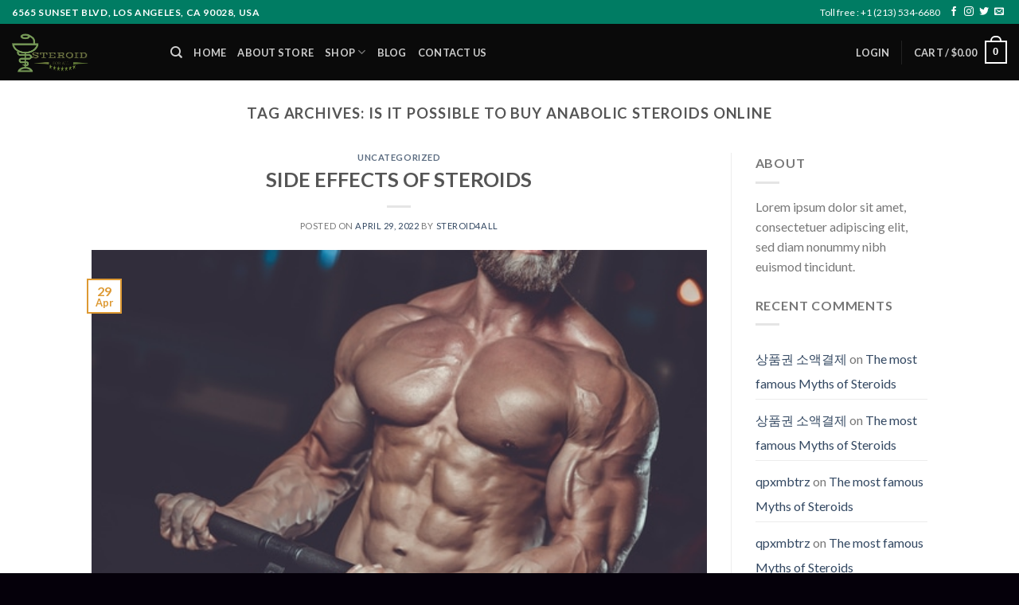

--- FILE ---
content_type: text/html; charset=UTF-8
request_url: https://steroidforall.com/tag/is-it-possible-to-buy-anabolic-steroids-online/
body_size: 27677
content:
<!DOCTYPE html>
<!--[if IE 9 ]> <html lang="en-US" class="ie9 loading-site no-js"> <![endif]-->
<!--[if IE 8 ]> <html lang="en-US" class="ie8 loading-site no-js"> <![endif]-->
<!--[if (gte IE 9)|!(IE)]><!--><html lang="en-US" class="loading-site no-js"> <!--<![endif]-->
<head>
	<meta charset="UTF-8" />
	<meta name="viewport" content="width=device-width, initial-scale=1.0, maximum-scale=1.0, user-scalable=no" />

	<link rel="profile" href="http://gmpg.org/xfn/11" />
	<link rel="pingback" href="https://steroidforall.com/xmlrpc.php" />

					<script>document.documentElement.className = document.documentElement.className + ' yes-js js_active js'</script>
				<script>(function(html){html.className = html.className.replace(/\bno-js\b/,'js')})(document.documentElement);</script>
<meta name='robots' content='index, follow, max-image-preview:large, max-snippet:-1, max-video-preview:-1' />

	<!-- This site is optimized with the Yoast SEO plugin v23.6 - https://yoast.com/wordpress/plugins/seo/ -->
	<title>is it possible to buy anabolic steroids online Archives - Steroid For All Pharmacy</title>
	<link rel="canonical" href="https://steroidforall.com/tag/is-it-possible-to-buy-anabolic-steroids-online/" />
	<meta property="og:locale" content="en_US" />
	<meta property="og:type" content="article" />
	<meta property="og:title" content="is it possible to buy anabolic steroids online Archives - Steroid For All Pharmacy" />
	<meta property="og:url" content="https://steroidforall.com/tag/is-it-possible-to-buy-anabolic-steroids-online/" />
	<meta property="og:site_name" content="Steroid For All Pharmacy" />
	<meta name="twitter:card" content="summary_large_image" />
	<script type="application/ld+json" class="yoast-schema-graph">{"@context":"https://schema.org","@graph":[{"@type":"CollectionPage","@id":"https://steroidforall.com/tag/is-it-possible-to-buy-anabolic-steroids-online/","url":"https://steroidforall.com/tag/is-it-possible-to-buy-anabolic-steroids-online/","name":"is it possible to buy anabolic steroids online Archives - Steroid For All Pharmacy","isPartOf":{"@id":"https://steroidforall.com/#website"},"primaryImageOfPage":{"@id":"https://steroidforall.com/tag/is-it-possible-to-buy-anabolic-steroids-online/#primaryimage"},"image":{"@id":"https://steroidforall.com/tag/is-it-possible-to-buy-anabolic-steroids-online/#primaryimage"},"thumbnailUrl":"https://steroidforall.com/wp-content/uploads/2021/10/shutterstock_598279973.jpg","breadcrumb":{"@id":"https://steroidforall.com/tag/is-it-possible-to-buy-anabolic-steroids-online/#breadcrumb"},"inLanguage":"en-US"},{"@type":"ImageObject","inLanguage":"en-US","@id":"https://steroidforall.com/tag/is-it-possible-to-buy-anabolic-steroids-online/#primaryimage","url":"https://steroidforall.com/wp-content/uploads/2021/10/shutterstock_598279973.jpg","contentUrl":"https://steroidforall.com/wp-content/uploads/2021/10/shutterstock_598279973.jpg","width":500,"height":333,"caption":"Steroid Pharmacy Near Me"},{"@type":"BreadcrumbList","@id":"https://steroidforall.com/tag/is-it-possible-to-buy-anabolic-steroids-online/#breadcrumb","itemListElement":[{"@type":"ListItem","position":1,"name":"Home","item":"https://steroidforall.com/"},{"@type":"ListItem","position":2,"name":"is it possible to buy anabolic steroids online"}]},{"@type":"WebSite","@id":"https://steroidforall.com/#website","url":"https://steroidforall.com/","name":"Steroid For All Pharmacy","description":"Steroid and Opioid Sales Online","potentialAction":[{"@type":"SearchAction","target":{"@type":"EntryPoint","urlTemplate":"https://steroidforall.com/?s={search_term_string}"},"query-input":{"@type":"PropertyValueSpecification","valueRequired":true,"valueName":"search_term_string"}}],"inLanguage":"en-US"}]}</script>
	<!-- / Yoast SEO plugin. -->


<link rel="alternate" type="application/rss+xml" title="Steroid For All Pharmacy &raquo; Feed" href="https://steroidforall.com/feed/" />
<link rel="alternate" type="application/rss+xml" title="Steroid For All Pharmacy &raquo; Comments Feed" href="https://steroidforall.com/comments/feed/" />
<link rel="alternate" type="application/rss+xml" title="Steroid For All Pharmacy &raquo; is it possible to buy anabolic steroids online Tag Feed" href="https://steroidforall.com/tag/is-it-possible-to-buy-anabolic-steroids-online/feed/" />
<link rel="preload" href="https://steroidforall.com/wp-content/uploads/2022/07/LogoMakr-0CdsIX-1.png" as="image" />
<script type="text/javascript">
/* <![CDATA[ */
window._wpemojiSettings = {"baseUrl":"https:\/\/s.w.org\/images\/core\/emoji\/15.0.3\/72x72\/","ext":".png","svgUrl":"https:\/\/s.w.org\/images\/core\/emoji\/15.0.3\/svg\/","svgExt":".svg","source":{"concatemoji":"https:\/\/steroidforall.com\/wp-includes\/js\/wp-emoji-release.min.js?ver=6.5.7"}};
/*! This file is auto-generated */
!function(i,n){var o,s,e;function c(e){try{var t={supportTests:e,timestamp:(new Date).valueOf()};sessionStorage.setItem(o,JSON.stringify(t))}catch(e){}}function p(e,t,n){e.clearRect(0,0,e.canvas.width,e.canvas.height),e.fillText(t,0,0);var t=new Uint32Array(e.getImageData(0,0,e.canvas.width,e.canvas.height).data),r=(e.clearRect(0,0,e.canvas.width,e.canvas.height),e.fillText(n,0,0),new Uint32Array(e.getImageData(0,0,e.canvas.width,e.canvas.height).data));return t.every(function(e,t){return e===r[t]})}function u(e,t,n){switch(t){case"flag":return n(e,"\ud83c\udff3\ufe0f\u200d\u26a7\ufe0f","\ud83c\udff3\ufe0f\u200b\u26a7\ufe0f")?!1:!n(e,"\ud83c\uddfa\ud83c\uddf3","\ud83c\uddfa\u200b\ud83c\uddf3")&&!n(e,"\ud83c\udff4\udb40\udc67\udb40\udc62\udb40\udc65\udb40\udc6e\udb40\udc67\udb40\udc7f","\ud83c\udff4\u200b\udb40\udc67\u200b\udb40\udc62\u200b\udb40\udc65\u200b\udb40\udc6e\u200b\udb40\udc67\u200b\udb40\udc7f");case"emoji":return!n(e,"\ud83d\udc26\u200d\u2b1b","\ud83d\udc26\u200b\u2b1b")}return!1}function f(e,t,n){var r="undefined"!=typeof WorkerGlobalScope&&self instanceof WorkerGlobalScope?new OffscreenCanvas(300,150):i.createElement("canvas"),a=r.getContext("2d",{willReadFrequently:!0}),o=(a.textBaseline="top",a.font="600 32px Arial",{});return e.forEach(function(e){o[e]=t(a,e,n)}),o}function t(e){var t=i.createElement("script");t.src=e,t.defer=!0,i.head.appendChild(t)}"undefined"!=typeof Promise&&(o="wpEmojiSettingsSupports",s=["flag","emoji"],n.supports={everything:!0,everythingExceptFlag:!0},e=new Promise(function(e){i.addEventListener("DOMContentLoaded",e,{once:!0})}),new Promise(function(t){var n=function(){try{var e=JSON.parse(sessionStorage.getItem(o));if("object"==typeof e&&"number"==typeof e.timestamp&&(new Date).valueOf()<e.timestamp+604800&&"object"==typeof e.supportTests)return e.supportTests}catch(e){}return null}();if(!n){if("undefined"!=typeof Worker&&"undefined"!=typeof OffscreenCanvas&&"undefined"!=typeof URL&&URL.createObjectURL&&"undefined"!=typeof Blob)try{var e="postMessage("+f.toString()+"("+[JSON.stringify(s),u.toString(),p.toString()].join(",")+"));",r=new Blob([e],{type:"text/javascript"}),a=new Worker(URL.createObjectURL(r),{name:"wpTestEmojiSupports"});return void(a.onmessage=function(e){c(n=e.data),a.terminate(),t(n)})}catch(e){}c(n=f(s,u,p))}t(n)}).then(function(e){for(var t in e)n.supports[t]=e[t],n.supports.everything=n.supports.everything&&n.supports[t],"flag"!==t&&(n.supports.everythingExceptFlag=n.supports.everythingExceptFlag&&n.supports[t]);n.supports.everythingExceptFlag=n.supports.everythingExceptFlag&&!n.supports.flag,n.DOMReady=!1,n.readyCallback=function(){n.DOMReady=!0}}).then(function(){return e}).then(function(){var e;n.supports.everything||(n.readyCallback(),(e=n.source||{}).concatemoji?t(e.concatemoji):e.wpemoji&&e.twemoji&&(t(e.twemoji),t(e.wpemoji)))}))}((window,document),window._wpemojiSettings);
/* ]]> */
</script>

<style id='wp-emoji-styles-inline-css' type='text/css'>

	img.wp-smiley, img.emoji {
		display: inline !important;
		border: none !important;
		box-shadow: none !important;
		height: 1em !important;
		width: 1em !important;
		margin: 0 0.07em !important;
		vertical-align: -0.1em !important;
		background: none !important;
		padding: 0 !important;
	}
</style>
<link rel='stylesheet' id='wp-block-library-css' href='https://steroidforall.com/wp-includes/css/dist/block-library/style.min.css?ver=6.5.7' type='text/css' media='all' />
<style id='classic-theme-styles-inline-css' type='text/css'>
/*! This file is auto-generated */
.wp-block-button__link{color:#fff;background-color:#32373c;border-radius:9999px;box-shadow:none;text-decoration:none;padding:calc(.667em + 2px) calc(1.333em + 2px);font-size:1.125em}.wp-block-file__button{background:#32373c;color:#fff;text-decoration:none}
</style>
<style id='global-styles-inline-css' type='text/css'>
body{--wp--preset--color--black: #000000;--wp--preset--color--cyan-bluish-gray: #abb8c3;--wp--preset--color--white: #ffffff;--wp--preset--color--pale-pink: #f78da7;--wp--preset--color--vivid-red: #cf2e2e;--wp--preset--color--luminous-vivid-orange: #ff6900;--wp--preset--color--luminous-vivid-amber: #fcb900;--wp--preset--color--light-green-cyan: #7bdcb5;--wp--preset--color--vivid-green-cyan: #00d084;--wp--preset--color--pale-cyan-blue: #8ed1fc;--wp--preset--color--vivid-cyan-blue: #0693e3;--wp--preset--color--vivid-purple: #9b51e0;--wp--preset--gradient--vivid-cyan-blue-to-vivid-purple: linear-gradient(135deg,rgba(6,147,227,1) 0%,rgb(155,81,224) 100%);--wp--preset--gradient--light-green-cyan-to-vivid-green-cyan: linear-gradient(135deg,rgb(122,220,180) 0%,rgb(0,208,130) 100%);--wp--preset--gradient--luminous-vivid-amber-to-luminous-vivid-orange: linear-gradient(135deg,rgba(252,185,0,1) 0%,rgba(255,105,0,1) 100%);--wp--preset--gradient--luminous-vivid-orange-to-vivid-red: linear-gradient(135deg,rgba(255,105,0,1) 0%,rgb(207,46,46) 100%);--wp--preset--gradient--very-light-gray-to-cyan-bluish-gray: linear-gradient(135deg,rgb(238,238,238) 0%,rgb(169,184,195) 100%);--wp--preset--gradient--cool-to-warm-spectrum: linear-gradient(135deg,rgb(74,234,220) 0%,rgb(151,120,209) 20%,rgb(207,42,186) 40%,rgb(238,44,130) 60%,rgb(251,105,98) 80%,rgb(254,248,76) 100%);--wp--preset--gradient--blush-light-purple: linear-gradient(135deg,rgb(255,206,236) 0%,rgb(152,150,240) 100%);--wp--preset--gradient--blush-bordeaux: linear-gradient(135deg,rgb(254,205,165) 0%,rgb(254,45,45) 50%,rgb(107,0,62) 100%);--wp--preset--gradient--luminous-dusk: linear-gradient(135deg,rgb(255,203,112) 0%,rgb(199,81,192) 50%,rgb(65,88,208) 100%);--wp--preset--gradient--pale-ocean: linear-gradient(135deg,rgb(255,245,203) 0%,rgb(182,227,212) 50%,rgb(51,167,181) 100%);--wp--preset--gradient--electric-grass: linear-gradient(135deg,rgb(202,248,128) 0%,rgb(113,206,126) 100%);--wp--preset--gradient--midnight: linear-gradient(135deg,rgb(2,3,129) 0%,rgb(40,116,252) 100%);--wp--preset--font-size--small: 13px;--wp--preset--font-size--medium: 20px;--wp--preset--font-size--large: 36px;--wp--preset--font-size--x-large: 42px;--wp--preset--font-family--inter: "Inter", sans-serif;--wp--preset--font-family--cardo: Cardo;--wp--preset--spacing--20: 0.44rem;--wp--preset--spacing--30: 0.67rem;--wp--preset--spacing--40: 1rem;--wp--preset--spacing--50: 1.5rem;--wp--preset--spacing--60: 2.25rem;--wp--preset--spacing--70: 3.38rem;--wp--preset--spacing--80: 5.06rem;--wp--preset--shadow--natural: 6px 6px 9px rgba(0, 0, 0, 0.2);--wp--preset--shadow--deep: 12px 12px 50px rgba(0, 0, 0, 0.4);--wp--preset--shadow--sharp: 6px 6px 0px rgba(0, 0, 0, 0.2);--wp--preset--shadow--outlined: 6px 6px 0px -3px rgba(255, 255, 255, 1), 6px 6px rgba(0, 0, 0, 1);--wp--preset--shadow--crisp: 6px 6px 0px rgba(0, 0, 0, 1);}:where(.is-layout-flex){gap: 0.5em;}:where(.is-layout-grid){gap: 0.5em;}body .is-layout-flex{display: flex;}body .is-layout-flex{flex-wrap: wrap;align-items: center;}body .is-layout-flex > *{margin: 0;}body .is-layout-grid{display: grid;}body .is-layout-grid > *{margin: 0;}:where(.wp-block-columns.is-layout-flex){gap: 2em;}:where(.wp-block-columns.is-layout-grid){gap: 2em;}:where(.wp-block-post-template.is-layout-flex){gap: 1.25em;}:where(.wp-block-post-template.is-layout-grid){gap: 1.25em;}.has-black-color{color: var(--wp--preset--color--black) !important;}.has-cyan-bluish-gray-color{color: var(--wp--preset--color--cyan-bluish-gray) !important;}.has-white-color{color: var(--wp--preset--color--white) !important;}.has-pale-pink-color{color: var(--wp--preset--color--pale-pink) !important;}.has-vivid-red-color{color: var(--wp--preset--color--vivid-red) !important;}.has-luminous-vivid-orange-color{color: var(--wp--preset--color--luminous-vivid-orange) !important;}.has-luminous-vivid-amber-color{color: var(--wp--preset--color--luminous-vivid-amber) !important;}.has-light-green-cyan-color{color: var(--wp--preset--color--light-green-cyan) !important;}.has-vivid-green-cyan-color{color: var(--wp--preset--color--vivid-green-cyan) !important;}.has-pale-cyan-blue-color{color: var(--wp--preset--color--pale-cyan-blue) !important;}.has-vivid-cyan-blue-color{color: var(--wp--preset--color--vivid-cyan-blue) !important;}.has-vivid-purple-color{color: var(--wp--preset--color--vivid-purple) !important;}.has-black-background-color{background-color: var(--wp--preset--color--black) !important;}.has-cyan-bluish-gray-background-color{background-color: var(--wp--preset--color--cyan-bluish-gray) !important;}.has-white-background-color{background-color: var(--wp--preset--color--white) !important;}.has-pale-pink-background-color{background-color: var(--wp--preset--color--pale-pink) !important;}.has-vivid-red-background-color{background-color: var(--wp--preset--color--vivid-red) !important;}.has-luminous-vivid-orange-background-color{background-color: var(--wp--preset--color--luminous-vivid-orange) !important;}.has-luminous-vivid-amber-background-color{background-color: var(--wp--preset--color--luminous-vivid-amber) !important;}.has-light-green-cyan-background-color{background-color: var(--wp--preset--color--light-green-cyan) !important;}.has-vivid-green-cyan-background-color{background-color: var(--wp--preset--color--vivid-green-cyan) !important;}.has-pale-cyan-blue-background-color{background-color: var(--wp--preset--color--pale-cyan-blue) !important;}.has-vivid-cyan-blue-background-color{background-color: var(--wp--preset--color--vivid-cyan-blue) !important;}.has-vivid-purple-background-color{background-color: var(--wp--preset--color--vivid-purple) !important;}.has-black-border-color{border-color: var(--wp--preset--color--black) !important;}.has-cyan-bluish-gray-border-color{border-color: var(--wp--preset--color--cyan-bluish-gray) !important;}.has-white-border-color{border-color: var(--wp--preset--color--white) !important;}.has-pale-pink-border-color{border-color: var(--wp--preset--color--pale-pink) !important;}.has-vivid-red-border-color{border-color: var(--wp--preset--color--vivid-red) !important;}.has-luminous-vivid-orange-border-color{border-color: var(--wp--preset--color--luminous-vivid-orange) !important;}.has-luminous-vivid-amber-border-color{border-color: var(--wp--preset--color--luminous-vivid-amber) !important;}.has-light-green-cyan-border-color{border-color: var(--wp--preset--color--light-green-cyan) !important;}.has-vivid-green-cyan-border-color{border-color: var(--wp--preset--color--vivid-green-cyan) !important;}.has-pale-cyan-blue-border-color{border-color: var(--wp--preset--color--pale-cyan-blue) !important;}.has-vivid-cyan-blue-border-color{border-color: var(--wp--preset--color--vivid-cyan-blue) !important;}.has-vivid-purple-border-color{border-color: var(--wp--preset--color--vivid-purple) !important;}.has-vivid-cyan-blue-to-vivid-purple-gradient-background{background: var(--wp--preset--gradient--vivid-cyan-blue-to-vivid-purple) !important;}.has-light-green-cyan-to-vivid-green-cyan-gradient-background{background: var(--wp--preset--gradient--light-green-cyan-to-vivid-green-cyan) !important;}.has-luminous-vivid-amber-to-luminous-vivid-orange-gradient-background{background: var(--wp--preset--gradient--luminous-vivid-amber-to-luminous-vivid-orange) !important;}.has-luminous-vivid-orange-to-vivid-red-gradient-background{background: var(--wp--preset--gradient--luminous-vivid-orange-to-vivid-red) !important;}.has-very-light-gray-to-cyan-bluish-gray-gradient-background{background: var(--wp--preset--gradient--very-light-gray-to-cyan-bluish-gray) !important;}.has-cool-to-warm-spectrum-gradient-background{background: var(--wp--preset--gradient--cool-to-warm-spectrum) !important;}.has-blush-light-purple-gradient-background{background: var(--wp--preset--gradient--blush-light-purple) !important;}.has-blush-bordeaux-gradient-background{background: var(--wp--preset--gradient--blush-bordeaux) !important;}.has-luminous-dusk-gradient-background{background: var(--wp--preset--gradient--luminous-dusk) !important;}.has-pale-ocean-gradient-background{background: var(--wp--preset--gradient--pale-ocean) !important;}.has-electric-grass-gradient-background{background: var(--wp--preset--gradient--electric-grass) !important;}.has-midnight-gradient-background{background: var(--wp--preset--gradient--midnight) !important;}.has-small-font-size{font-size: var(--wp--preset--font-size--small) !important;}.has-medium-font-size{font-size: var(--wp--preset--font-size--medium) !important;}.has-large-font-size{font-size: var(--wp--preset--font-size--large) !important;}.has-x-large-font-size{font-size: var(--wp--preset--font-size--x-large) !important;}
.wp-block-navigation a:where(:not(.wp-element-button)){color: inherit;}
:where(.wp-block-post-template.is-layout-flex){gap: 1.25em;}:where(.wp-block-post-template.is-layout-grid){gap: 1.25em;}
:where(.wp-block-columns.is-layout-flex){gap: 2em;}:where(.wp-block-columns.is-layout-grid){gap: 2em;}
.wp-block-pullquote{font-size: 1.5em;line-height: 1.6;}
</style>
<style id='age-gate-custom-inline-css' type='text/css'>
:root{--ag-background-color: rgba(0,0,0,1);--ag-background-image-position: center center;--ag-background-image-opacity: 1;--ag-form-background: rgba(255,255,255,1);--ag-text-color: #000000;--ag-blur: 5px;}
</style>
<link rel='stylesheet' id='age-gate-css' href='https://steroidforall.com/wp-content/plugins/age-gate/dist/main.css?ver=3.6.0' type='text/css' media='all' />
<style id='age-gate-options-inline-css' type='text/css'>
:root{--ag-background-color: rgba(0,0,0,1);--ag-background-image-position: center center;--ag-background-image-opacity: 1;--ag-form-background: rgba(255,255,255,1);--ag-text-color: #000000;--ag-blur: 5px;}
</style>
<link rel='stylesheet' id='contact-form-7-css' href='https://steroidforall.com/wp-content/plugins/contact-form-7/includes/css/styles.css?ver=5.9.8' type='text/css' media='all' />
<style id='woocommerce-inline-inline-css' type='text/css'>
.woocommerce form .form-row .required { visibility: visible; }
</style>
<link rel='stylesheet' id='flatsome-icons-css' href='https://steroidforall.com/wp-content/themes/flatsome/assets/css/fl-icons.css?ver=3.3' type='text/css' media='all' />
<link rel='stylesheet' id='flatsome-woocommerce-wishlist-css' href='https://steroidforall.com/wp-content/themes/flatsome/inc/integrations/wc-yith-wishlist/wishlist.css?ver=3.4' type='text/css' media='all' />
<style id='akismet-widget-style-inline-css' type='text/css'>

			.a-stats {
				--akismet-color-mid-green: #357b49;
				--akismet-color-white: #fff;
				--akismet-color-light-grey: #f6f7f7;

				max-width: 350px;
				width: auto;
			}

			.a-stats * {
				all: unset;
				box-sizing: border-box;
			}

			.a-stats strong {
				font-weight: 600;
			}

			.a-stats a.a-stats__link,
			.a-stats a.a-stats__link:visited,
			.a-stats a.a-stats__link:active {
				background: var(--akismet-color-mid-green);
				border: none;
				box-shadow: none;
				border-radius: 8px;
				color: var(--akismet-color-white);
				cursor: pointer;
				display: block;
				font-family: -apple-system, BlinkMacSystemFont, 'Segoe UI', 'Roboto', 'Oxygen-Sans', 'Ubuntu', 'Cantarell', 'Helvetica Neue', sans-serif;
				font-weight: 500;
				padding: 12px;
				text-align: center;
				text-decoration: none;
				transition: all 0.2s ease;
			}

			/* Extra specificity to deal with TwentyTwentyOne focus style */
			.widget .a-stats a.a-stats__link:focus {
				background: var(--akismet-color-mid-green);
				color: var(--akismet-color-white);
				text-decoration: none;
			}

			.a-stats a.a-stats__link:hover {
				filter: brightness(110%);
				box-shadow: 0 4px 12px rgba(0, 0, 0, 0.06), 0 0 2px rgba(0, 0, 0, 0.16);
			}

			.a-stats .count {
				color: var(--akismet-color-white);
				display: block;
				font-size: 1.5em;
				line-height: 1.4;
				padding: 0 13px;
				white-space: nowrap;
			}
		
</style>
<link rel='stylesheet' id='flatsome-main-css' href='https://steroidforall.com/wp-content/themes/flatsome/assets/css/flatsome.css?ver=3.7.2' type='text/css' media='all' />
<link rel='stylesheet' id='flatsome-shop-css' href='https://steroidforall.com/wp-content/themes/flatsome/assets/css/flatsome-shop.css?ver=3.7.2' type='text/css' media='all' />
<link rel='stylesheet' id='flatsome-style-css' href='https://steroidforall.com/wp-content/themes/flatsome-child/style.css?ver=3.0' type='text/css' media='all' />
<link rel='stylesheet' id='my_account_css-css' href='//steroidforall.com/wp-content/plugins/dc-woocommerce-multi-vendor/assets/frontend/css/mvx-my-account.min.css?ver=4.2.22' type='text/css' media='all' />
<script type="text/javascript">
            window._nslDOMReady = function (callback) {
                if ( document.readyState === "complete" || document.readyState === "interactive" ) {
                    callback();
                } else {
                    document.addEventListener( "DOMContentLoaded", callback );
                }
            };
            </script><script type="text/javascript" src="https://steroidforall.com/wp-includes/js/jquery/jquery.min.js?ver=3.7.1" id="jquery-core-js"></script>
<script type="text/javascript" src="https://steroidforall.com/wp-includes/js/jquery/jquery-migrate.min.js?ver=3.4.1" id="jquery-migrate-js"></script>
<script type="text/javascript" src="https://steroidforall.com/wp-content/plugins/woocommerce/assets/js/jquery-blockui/jquery.blockUI.min.js?ver=2.7.0-wc.9.3.5" id="jquery-blockui-js" data-wp-strategy="defer"></script>
<script type="text/javascript" id="wc-add-to-cart-js-extra">
/* <![CDATA[ */
var wc_add_to_cart_params = {"ajax_url":"\/wp-admin\/admin-ajax.php","wc_ajax_url":"\/?wc-ajax=%%endpoint%%","i18n_view_cart":"View cart","cart_url":"https:\/\/steroidforall.com\/cart\/","is_cart":"","cart_redirect_after_add":"no"};
/* ]]> */
</script>
<script type="text/javascript" src="https://steroidforall.com/wp-content/plugins/woocommerce/assets/js/frontend/add-to-cart.min.js?ver=9.3.5" id="wc-add-to-cart-js" defer="defer" data-wp-strategy="defer"></script>
<script type="text/javascript" src="https://steroidforall.com/wp-content/plugins/woocommerce/assets/js/js-cookie/js.cookie.min.js?ver=2.1.4-wc.9.3.5" id="js-cookie-js" data-wp-strategy="defer"></script>
<link rel="https://api.w.org/" href="https://steroidforall.com/wp-json/" /><link rel="alternate" type="application/json" href="https://steroidforall.com/wp-json/wp/v2/tags/1603" /><link rel="EditURI" type="application/rsd+xml" title="RSD" href="https://steroidforall.com/xmlrpc.php?rsd" />
<meta name="generator" content="WordPress 6.5.7" />
<meta name="generator" content="WooCommerce 9.3.5" />
<style>.bg{opacity: 0; transition: opacity 1s; -webkit-transition: opacity 1s;} .bg-loaded{opacity: 1;}</style><!--[if IE]><link rel="stylesheet" type="text/css" href="https://steroidforall.com/wp-content/themes/flatsome/assets/css/ie-fallback.css"><script src="//cdnjs.cloudflare.com/ajax/libs/html5shiv/3.6.1/html5shiv.js"></script><script>var head = document.getElementsByTagName('head')[0],style = document.createElement('style');style.type = 'text/css';style.styleSheet.cssText = ':before,:after{content:none !important';head.appendChild(style);setTimeout(function(){head.removeChild(style);}, 0);</script><script src="https://steroidforall.com/wp-content/themes/flatsome/assets/libs/ie-flexibility.js"></script><![endif]-->    <script type="text/javascript">
    WebFontConfig = {
      google: { families: [ "Lato:regular,700","Lato:regular,400","Lato:regular,700","Dancing+Script:regular,400", ] }
    };
    (function() {
      var wf = document.createElement('script');
      wf.src = 'https://ajax.googleapis.com/ajax/libs/webfont/1/webfont.js';
      wf.type = 'text/javascript';
      wf.async = 'true';
      var s = document.getElementsByTagName('script')[0];
      s.parentNode.insertBefore(wf, s);
    })(); </script>
  	<noscript><style>.woocommerce-product-gallery{ opacity: 1 !important; }</style></noscript>
	<meta name="generator" content="Elementor 3.28.4; features: additional_custom_breakpoints, e_local_google_fonts; settings: css_print_method-external, google_font-enabled, font_display-auto">
			<style>
				.e-con.e-parent:nth-of-type(n+4):not(.e-lazyloaded):not(.e-no-lazyload),
				.e-con.e-parent:nth-of-type(n+4):not(.e-lazyloaded):not(.e-no-lazyload) * {
					background-image: none !important;
				}
				@media screen and (max-height: 1024px) {
					.e-con.e-parent:nth-of-type(n+3):not(.e-lazyloaded):not(.e-no-lazyload),
					.e-con.e-parent:nth-of-type(n+3):not(.e-lazyloaded):not(.e-no-lazyload) * {
						background-image: none !important;
					}
				}
				@media screen and (max-height: 640px) {
					.e-con.e-parent:nth-of-type(n+2):not(.e-lazyloaded):not(.e-no-lazyload),
					.e-con.e-parent:nth-of-type(n+2):not(.e-lazyloaded):not(.e-no-lazyload) * {
						background-image: none !important;
					}
				}
			</style>
			<style id='wp-fonts-local' type='text/css'>
@font-face{font-family:Inter;font-style:normal;font-weight:300 900;font-display:fallback;src:url('https://steroidforall.com/wp-content/plugins/woocommerce/assets/fonts/Inter-VariableFont_slnt,wght.woff2') format('woff2');font-stretch:normal;}
@font-face{font-family:Cardo;font-style:normal;font-weight:400;font-display:fallback;src:url('https://steroidforall.com/wp-content/plugins/woocommerce/assets/fonts/cardo_normal_400.woff2') format('woff2');}
</style>
<link rel="icon" href="https://steroidforall.com/wp-content/uploads/2022/07/cropped-LogoMakr-297tfO-32x32.png" sizes="32x32" />
<link rel="icon" href="https://steroidforall.com/wp-content/uploads/2022/07/cropped-LogoMakr-297tfO-192x192.png" sizes="192x192" />
<link rel="apple-touch-icon" href="https://steroidforall.com/wp-content/uploads/2022/07/cropped-LogoMakr-297tfO-180x180.png" />
<meta name="msapplication-TileImage" content="https://steroidforall.com/wp-content/uploads/2022/07/cropped-LogoMakr-297tfO-270x270.png" />
<style id="custom-css" type="text/css">:root {--primary-color: #DD9933;}/* Site Width */.header-main{height: 71px}#logo img{max-height: 71px}#logo{width:169px;}.header-bottom{min-height: 55px}.header-top{min-height: 30px}.transparent .header-main{height: 55px}.transparent #logo img{max-height: 55px}.has-transparent + .page-title:first-of-type,.has-transparent + #main > .page-title,.has-transparent + #main > div > .page-title,.has-transparent + #main .page-header-wrapper:first-of-type .page-title{padding-top: 85px;}.header.show-on-scroll,.stuck .header-main{height:70px!important}.stuck #logo img{max-height: 70px!important}.search-form{ width: 100%;}.header-bg-color, .header-wrapper {background-color: #0a0a0a}.header-bottom {background-color: #f1f1f1}.header-main .nav > li > a{line-height: 16px }@media (max-width: 549px) {.header-main{height: 70px}#logo img{max-height: 70px}}.header-top{background-color:#007c63!important;}/* Color */.accordion-title.active, .has-icon-bg .icon .icon-inner,.logo a, .primary.is-underline, .primary.is-link, .badge-outline .badge-inner, .nav-outline > li.active> a,.nav-outline >li.active > a, .cart-icon strong,[data-color='primary'], .is-outline.primary{color: #DD9933;}/* Color !important */[data-text-color="primary"]{color: #DD9933!important;}/* Background Color */[data-text-bg="primary"]{background-color: #DD9933;}/* Background */.scroll-to-bullets a,.featured-title, .label-new.menu-item > a:after, .nav-pagination > li > .current,.nav-pagination > li > span:hover,.nav-pagination > li > a:hover,.has-hover:hover .badge-outline .badge-inner,button[type="submit"], .button.wc-forward:not(.checkout):not(.checkout-button), .button.submit-button, .button.primary:not(.is-outline),.featured-table .title,.is-outline:hover, .has-icon:hover .icon-label,.nav-dropdown-bold .nav-column li > a:hover, .nav-dropdown.nav-dropdown-bold > li > a:hover, .nav-dropdown-bold.dark .nav-column li > a:hover, .nav-dropdown.nav-dropdown-bold.dark > li > a:hover, .is-outline:hover, .tagcloud a:hover,.grid-tools a, input[type='submit']:not(.is-form), .box-badge:hover .box-text, input.button.alt,.nav-box > li > a:hover,.nav-box > li.active > a,.nav-pills > li.active > a ,.current-dropdown .cart-icon strong, .cart-icon:hover strong, .nav-line-bottom > li > a:before, .nav-line-grow > li > a:before, .nav-line > li > a:before,.banner, .header-top, .slider-nav-circle .flickity-prev-next-button:hover svg, .slider-nav-circle .flickity-prev-next-button:hover .arrow, .primary.is-outline:hover, .button.primary:not(.is-outline), input[type='submit'].primary, input[type='submit'].primary, input[type='reset'].button, input[type='button'].primary, .badge-inner{background-color: #DD9933;}/* Border */.nav-vertical.nav-tabs > li.active > a,.scroll-to-bullets a.active,.nav-pagination > li > .current,.nav-pagination > li > span:hover,.nav-pagination > li > a:hover,.has-hover:hover .badge-outline .badge-inner,.accordion-title.active,.featured-table,.is-outline:hover, .tagcloud a:hover,blockquote, .has-border, .cart-icon strong:after,.cart-icon strong,.blockUI:before, .processing:before,.loading-spin, .slider-nav-circle .flickity-prev-next-button:hover svg, .slider-nav-circle .flickity-prev-next-button:hover .arrow, .primary.is-outline:hover{border-color: #DD9933}.nav-tabs > li.active > a{border-top-color: #DD9933}.widget_shopping_cart_content .blockUI.blockOverlay:before { border-left-color: #DD9933 }.woocommerce-checkout-review-order .blockUI.blockOverlay:before { border-left-color: #DD9933 }/* Fill */.slider .flickity-prev-next-button:hover svg,.slider .flickity-prev-next-button:hover .arrow{fill: #DD9933;}.success.is-underline:hover,.success.is-outline:hover,.success{background-color: #1E73BE}.success-color, .success.is-link, .success.is-outline{color: #1E73BE;}.success-border{border-color: #1E73BE!important;}/* Color !important */[data-text-color="success"]{color: #1E73BE!important;}/* Background Color */[data-text-bg="success"]{background-color: #1E73BE;}body{font-family:"Lato", sans-serif}body{font-weight: 400}.nav > li > a {font-family:"Lato", sans-serif;}.nav > li > a {font-weight: 700;}h1,h2,h3,h4,h5,h6,.heading-font, .off-canvas-center .nav-sidebar.nav-vertical > li > a{font-family: "Lato", sans-serif;}h1,h2,h3,h4,h5,h6,.heading-font,.banner h1,.banner h2{font-weight: 700;}.alt-font{font-family: "Dancing Script", sans-serif;}.alt-font{font-weight: 400!important;}@media screen and (min-width: 550px){.products .box-vertical .box-image{min-width: 247px!important;width: 247px!important;}}.footer-2{background-color: #00331c}.absolute-footer, html{background-color: #05000a}.label-new.menu-item > a:after{content:"New";}.label-hot.menu-item > a:after{content:"Hot";}.label-sale.menu-item > a:after{content:"Sale";}.label-popular.menu-item > a:after{content:"Popular";}</style></head>

<body class="archive tag tag-is-it-possible-to-buy-anabolic-steroids-online tag-1603 theme-flatsome woocommerce-no-js lightbox nav-dropdown-has-arrow elementor-default elementor-kit-1082">


<a class="skip-link screen-reader-text" href="#main">Skip to content</a>

<div id="wrapper">


<header id="header" class="header header-full-width has-sticky sticky-jump">
   <div class="header-wrapper">
	<div id="top-bar" class="header-top hide-for-sticky nav-dark">
    <div class="flex-row container">
      <div class="flex-col hide-for-medium flex-left">
          <ul class="nav nav-left medium-nav-center nav-small  nav-">
              <li class="html custom html_topbar_left"><strong class="uppercase">6565 Sunset Blvd, Los Angeles, CA 90028, USA</strong></li>          </ul>
      </div><!-- flex-col left -->

      <div class="flex-col hide-for-medium flex-center">
          <ul class="nav nav-center nav-small  nav-">
                        </ul>
      </div><!-- center -->

      <div class="flex-col hide-for-medium flex-right">
         <ul class="nav top-bar-nav nav-right nav-small  nav-">
              <li class="html custom html_topbar_right">Toll free : +1 (213) 534-6680

</li><li class="html header-social-icons ml-0">
	<div class="social-icons follow-icons " ><a href="http://url" target="_blank" data-label="Facebook"  rel="noopener noreferrer nofollow" class="icon plain facebook tooltip" title="Follow on Facebook"><i class="icon-facebook" ></i></a><a href="http://url" target="_blank" rel="noopener noreferrer nofollow" data-label="Instagram" class="icon plain  instagram tooltip" title="Follow on Instagram"><i class="icon-instagram" ></i></a><a href="http://url" target="_blank"  data-label="Twitter"  rel="noopener noreferrer nofollow" class="icon plain  twitter tooltip" title="Follow on Twitter"><i class="icon-twitter" ></i></a><a href="mailto:info@steroidforall.com" data-label="E-mail"  rel="nofollow" class="icon plain  email tooltip" title="Send us an email"><i class="icon-envelop" ></i></a></div></li>          </ul>
      </div><!-- .flex-col right -->

            <div class="flex-col show-for-medium flex-grow">
          <ul class="nav nav-center nav-small mobile-nav  nav-">
              <li class="html custom html_topbar_left"><strong class="uppercase">6565 Sunset Blvd, Los Angeles, CA 90028, USA</strong></li>          </ul>
      </div>
      
    </div><!-- .flex-row -->
</div><!-- #header-top -->
<div id="masthead" class="header-main nav-dark">
      <div class="header-inner flex-row container logo-left medium-logo-center" role="navigation">

          <!-- Logo -->
          <div id="logo" class="flex-col logo">
            <!-- Header logo -->
<a href="https://steroidforall.com/" title="Steroid For All Pharmacy - Steroid and Opioid Sales Online" rel="home">
    <img width="169" height="71" src="https://steroidforall.com/wp-content/uploads/2022/07/LogoMakr-0CdsIX.png" class="header_logo header-logo" alt="Steroid For All Pharmacy"/><img  width="169" height="71" src="https://steroidforall.com/wp-content/uploads/2022/07/LogoMakr-0CdsIX.png" class="header-logo-dark" alt="Steroid For All Pharmacy"/></a>
          </div>

          <!-- Mobile Left Elements -->
          <div class="flex-col show-for-medium flex-left">
            <ul class="mobile-nav nav nav-left ">
              <li class="nav-icon has-icon">
  		<a href="#" data-open="#main-menu" data-pos="left" data-bg="main-menu-overlay" data-color="" class="is-small" aria-controls="main-menu" aria-expanded="false">
		
		  <i class="icon-menu" ></i>
		  		</a>
	</li>            </ul>
          </div>

          <!-- Left Elements -->
          <div class="flex-col hide-for-medium flex-left
            flex-grow">
            <ul class="header-nav header-nav-main nav nav-left  nav-uppercase" >
              <li class="header-search header-search-dropdown has-icon has-dropdown menu-item-has-children">
		<a href="#" class="is-small"><i class="icon-search" ></i></a>
		<ul class="nav-dropdown nav-dropdown-default">
	 	<li class="header-search-form search-form html relative has-icon">
	<div class="header-search-form-wrapper">
		<div class="searchform-wrapper ux-search-box relative form- is-normal"><form role="search" method="get" class="searchform" action="https://steroidforall.com/">
		<div class="flex-row relative">
									<div class="flex-col flex-grow">
			  <input type="search" class="search-field mb-0" name="s" value="" placeholder="Search&hellip;" />
		    <input type="hidden" name="post_type" value="product" />
        			</div><!-- .flex-col -->
			<div class="flex-col">
				<button type="submit" class="ux-search-submit submit-button secondary button icon mb-0">
					<i class="icon-search" ></i>				</button>
			</div><!-- .flex-col -->
		</div><!-- .flex-row -->
	 <div class="live-search-results text-left z-top"></div>
</form>
</div>	</div>
</li>	</ul><!-- .nav-dropdown -->
</li>
<li id="menu-item-3109" class="menu-item menu-item-type-post_type menu-item-object-page menu-item-home  menu-item-3109"><a href="https://steroidforall.com/" class="nav-top-link">Home</a></li>
<li id="menu-item-2663" class="menu-item menu-item-type-post_type menu-item-object-page  menu-item-2663"><a href="https://steroidforall.com/about-us/" class="nav-top-link">About Store</a></li>
<li id="menu-item-2665" class="menu-item menu-item-type-post_type menu-item-object-page menu-item-has-children  menu-item-2665 has-dropdown"><a href="https://steroidforall.com/shop/" class="nav-top-link">Shop<i class="icon-angle-down" ></i></a>
<ul class='nav-dropdown nav-dropdown-default'>
	<li id="menu-item-3110" class="menu-item menu-item-type-taxonomy menu-item-object-product_cat  menu-item-3110"><a href="https://steroidforall.com/product-category/special-offers/">* SPECIAL OFFERS *</a></li>
	<li id="menu-item-3113" class="menu-item menu-item-type-taxonomy menu-item-object-product_cat  menu-item-3113"><a href="https://steroidforall.com/product-category/buy-anabolic-steroids-online/">BULKING STEROIDS</a></li>
	<li id="menu-item-3114" class="menu-item menu-item-type-taxonomy menu-item-object-product_cat  menu-item-3114"><a href="https://steroidforall.com/product-category/cutting-steroids/">CUTTING STEROIDS</a></li>
	<li id="menu-item-3115" class="menu-item menu-item-type-taxonomy menu-item-object-product_cat  menu-item-3115"><a href="https://steroidforall.com/product-category/weight-loss/">WEIGHT LOSS</a></li>
	<li id="menu-item-3117" class="menu-item menu-item-type-taxonomy menu-item-object-product_cat  menu-item-3117"><a href="https://steroidforall.com/product-category/injectable-steroids/">INJECTABLE STEROIDS</a></li>
	<li id="menu-item-3120" class="menu-item menu-item-type-taxonomy menu-item-object-product_cat  menu-item-3120"><a href="https://steroidforall.com/product-category/oral-steroids/">ORAL STEROIDS</a></li>
</ul>
</li>
<li id="menu-item-3107" class="menu-item menu-item-type-post_type menu-item-object-page current_page_parent  menu-item-3107"><a href="https://steroidforall.com/blog/" class="nav-top-link">Blog</a></li>
<li id="menu-item-2664" class="menu-item menu-item-type-post_type menu-item-object-page  menu-item-2664"><a href="https://steroidforall.com/contact-us/" class="nav-top-link">Contact us</a></li>
            </ul>
          </div>

          <!-- Right Elements -->
          <div class="flex-col hide-for-medium flex-right">
            <ul class="header-nav header-nav-main nav nav-right  nav-uppercase">
              <li class="account-item has-icon
    "
>

<a href="https://steroidforall.com/my-account/"
    class="nav-top-link nav-top-not-logged-in "
    data-open="#login-form-popup"  >
    <span>
    Login      </span>
  
</a><!-- .account-login-link -->



</li>
<li class="header-divider"></li><li class="cart-item has-icon has-dropdown">

<a href="https://steroidforall.com/cart/" title="Cart" class="header-cart-link is-small">


<span class="header-cart-title">
   Cart   /      <span class="cart-price"><span class="woocommerce-Price-amount amount"><bdi><span class="woocommerce-Price-currencySymbol">&#36;</span>0.00</bdi></span></span>
  </span>

    <span class="cart-icon image-icon">
    <strong>0</strong>
  </span>
  </a>

 <ul class="nav-dropdown nav-dropdown-default">
    <li class="html widget_shopping_cart">
      <div class="widget_shopping_cart_content">
        

	<p class="woocommerce-mini-cart__empty-message">No products in the cart.</p>


      </div>
    </li>
     </ul><!-- .nav-dropdown -->

</li>
            </ul>
          </div>

          <!-- Mobile Right Elements -->
          <div class="flex-col show-for-medium flex-right">
            <ul class="mobile-nav nav nav-right ">
              <li class="cart-item has-icon">

      <a href="https://steroidforall.com/cart/" class="header-cart-link off-canvas-toggle nav-top-link is-small" data-open="#cart-popup" data-class="off-canvas-cart" title="Cart" data-pos="right">
  
    <span class="cart-icon image-icon">
    <strong>0</strong>
  </span> 
  </a>


  <!-- Cart Sidebar Popup -->
  <div id="cart-popup" class="mfp-hide widget_shopping_cart">
  <div class="cart-popup-inner inner-padding">
      <div class="cart-popup-title text-center">
          <h4 class="uppercase">Cart</h4>
          <div class="is-divider"></div>
      </div>
      <div class="widget_shopping_cart_content">
          

	<p class="woocommerce-mini-cart__empty-message">No products in the cart.</p>


      </div>
             <div class="cart-sidebar-content relative"></div>  </div>
  </div>

</li>
            </ul>
          </div>

      </div><!-- .header-inner -->
     
            <!-- Header divider -->
      <div class="container"><div class="top-divider full-width"></div></div>
      </div><!-- .header-main -->
<div class="header-bg-container fill"><div class="header-bg-image fill"></div><div class="header-bg-color fill"></div></div><!-- .header-bg-container -->   </div><!-- header-wrapper-->
</header>


<main id="main" class="">

<div id="content" class="blog-wrapper blog-archive page-wrapper">
		<header class="archive-page-header">
	<div class="row">
	<div class="large-12 text-center col">
	<h1 class="page-title is-large uppercase">
		Tag Archives: <span>is it possible to buy anabolic steroids online</span>	</h1>
		</div>
	</div>
</header><!-- .page-header -->


<div class="row row-large row-divided ">
	
	<div class="large-9 col">
		<div id="post-list">


<article id="post-1108" class="post-1108 post type-post status-publish format-standard has-post-thumbnail hentry category-uncategorized tag-buy-anabolic-steroids-online-canada tag-buy-anabolic-steroids-online-europe tag-buy-anabolic-steroids-online-forum tag-buy-anabolic-steroids-online-in-india tag-buy-anabolic-steroids-online-ireland tag-buy-anabolic-steroids-online-south-africa tag-buy-anabolic-steroids-online-with-a-credit-card tag-is-it-legal-to-buy-anabolic-steroids-online tag-is-it-possible-to-buy-anabolic-steroids-online tag-uy-anabolic-steroids-online-with-paypal tag-where-to-buy-anabolic-steroids-online-reddit">
	<div class="article-inner ">
		<header class="entry-header">
	<div class="entry-header-text entry-header-text-top text-center">
		<h6 class="entry-category is-xsmall">
	<a href="https://steroidforall.com/category/uncategorized/" rel="category tag">Uncategorized</a></h6>

<h2 class="entry-title"><a href="https://steroidforall.com/2022/04/29/steroid-pharmacy-near-me/" rel="bookmark" class="plain">SIDE EFFECTS OF STEROIDS</a></h2>
<div class="entry-divider is-divider small"></div>

	<div class="entry-meta uppercase is-xsmall">
		<span class="posted-on">Posted on <a href="https://steroidforall.com/2022/04/29/steroid-pharmacy-near-me/" rel="bookmark"><time class="entry-date published" datetime="2022-04-29T13:50:00+00:00">April 29, 2022</time><time class="updated" datetime="2022-06-07T14:38:57+00:00">June 7, 2022</time></a></span><span class="byline"> by <span class="meta-author vcard"><a class="url fn n" href="https://steroidforall.com/author/steroid4all/">steroid4all</a></span></span>	</div><!-- .entry-meta -->
	</div><!-- .entry-header -->

						<div class="entry-image relative">
				<a href="https://steroidforall.com/2022/04/29/steroid-pharmacy-near-me/">
    <img loading="lazy" width="500" height="333" src="https://steroidforall.com/wp-content/uploads/2021/10/shutterstock_598279973.jpg" class="attachment-large size-large wp-post-image" alt="Steroid Pharmacy Near Me" decoding="async" srcset="https://steroidforall.com/wp-content/uploads/2021/10/shutterstock_598279973.jpg 500w, https://steroidforall.com/wp-content/uploads/2021/10/shutterstock_598279973-1x1.jpg 1w, https://steroidforall.com/wp-content/uploads/2021/10/shutterstock_598279973-10x7.jpg 10w" sizes="(max-width: 500px) 100vw, 500px" /></a>
				<div class="badge absolute top post-date badge-outline">
	<div class="badge-inner">
		<span class="post-date-day">29</span><br>
		<span class="post-date-month is-small">Apr</span>
	</div>
</div>			</div><!-- .entry-image -->
			</header><!-- post-header -->
		<div class="entry-content">
		<div class="entry-summary">
		<p>Maecenas est turpis morbi lectus interdum lorem at. Mus arcu diam vehicula tristique at at velit, aliquam. Morbi massa vitae sem ut ante in laoreet purus morbi. Maecenas tortor, aliquam massa viverra morbi in molestie habitant sed. Porttitor arcu cursus morbi at facilisis luctus id sed fermentum&#8230;</p>
		<div class="text-center">
			<a class="more-link button primary is-outline is-smaller" href="https://steroidforall.com/2022/04/29/steroid-pharmacy-near-me/">Continue reading <span class="meta-nav">&rarr;</span></a>
		</div>
	</div><!-- .entry-summary -->
	
</div><!-- .entry-content -->		<footer class="entry-meta clearfix">
					<span class="cat-links">
			Posted in <a href="https://steroidforall.com/category/uncategorized/" rel="category tag">Uncategorized</a>		</span>

				<span class="sep">&nbsp;|&nbsp;</span>
		<span class="tags-links">
			Tagged <a href="https://steroidforall.com/tag/buy-anabolic-steroids-online-canada/" rel="tag">buy anabolic steroids online canada</a>, <a href="https://steroidforall.com/tag/buy-anabolic-steroids-online-europe/" rel="tag">buy anabolic steroids online europe</a>, <a href="https://steroidforall.com/tag/buy-anabolic-steroids-online-forum/" rel="tag">buy anabolic steroids online forum</a>, <a href="https://steroidforall.com/tag/buy-anabolic-steroids-online-in-india/" rel="tag">buy anabolic steroids online in india</a>, <a href="https://steroidforall.com/tag/buy-anabolic-steroids-online-ireland/" rel="tag">buy anabolic steroids online ireland</a>, <a href="https://steroidforall.com/tag/buy-anabolic-steroids-online-south-africa/" rel="tag">buy anabolic steroids online south africa</a>, <a href="https://steroidforall.com/tag/buy-anabolic-steroids-online-with-a-credit-card/" rel="tag">buy anabolic steroids online with a credit card</a>, <a href="https://steroidforall.com/tag/is-it-legal-to-buy-anabolic-steroids-online/" rel="tag">is it legal to buy anabolic steroids online</a>, <a href="https://steroidforall.com/tag/is-it-possible-to-buy-anabolic-steroids-online/" rel="tag">is it possible to buy anabolic steroids online</a>, <a href="https://steroidforall.com/tag/uy-anabolic-steroids-online-with-paypal/" rel="tag">uy anabolic steroids online with paypal</a>, <a href="https://steroidforall.com/tag/where-to-buy-anabolic-steroids-online-reddit/" rel="tag">where to buy anabolic steroids online reddit</a>		</span>
			
		<span class="comments-link pull-right"><a href="https://steroidforall.com/2022/04/29/steroid-pharmacy-near-me/#respond">Leave a comment</a></span>
	</footer><!-- .entry-meta -->
	</div><!-- .article-inner -->
</article><!-- #-1108 -->



</div>

	</div> <!-- .large-9 -->

	<div class="post-sidebar large-3 col">
		<div id="secondary" class="widget-area " role="complementary">
		<aside id="text-13" class="widget widget_text"><span class="widget-title "><span>About</span></span><div class="is-divider small"></div>			<div class="textwidget">Lorem ipsum dolor sit amet, consectetuer adipiscing elit, sed diam nonummy nibh euismod tincidunt.</div>
		</aside><aside id="recent-comments-5" class="widget widget_recent_comments"><span class="widget-title "><span>Recent Comments</span></span><div class="is-divider small"></div><ul id="recentcomments"><li class="recentcomments"><span class="comment-author-link"><a href="https://zeropin.co.kr/" class="url" rel="ugc external nofollow">상품권 소액결제</a></span> on <a href="https://steroidforall.com/2022/05/12/best-steroids-seller-in-usa/#comment-9475">The most famous Myths of Steroids</a></li><li class="recentcomments"><span class="comment-author-link"><a href="https://zeropin.co.kr/" class="url" rel="ugc external nofollow">상품권 소액결제</a></span> on <a href="https://steroidforall.com/2022/05/12/best-steroids-seller-in-usa/#comment-8877">The most famous Myths of Steroids</a></li><li class="recentcomments"><span class="comment-author-link"><a href="https://ogorod64.ru/" class="url" rel="ugc external nofollow">qpxmbtrz</a></span> on <a href="https://steroidforall.com/2022/05/12/best-steroids-seller-in-usa/#comment-8831">The most famous Myths of Steroids</a></li><li class="recentcomments"><span class="comment-author-link"><a href="https://stroj-sam.ru" class="url" rel="ugc external nofollow">qpxmbtrz</a></span> on <a href="https://steroidforall.com/2022/05/12/best-steroids-seller-in-usa/#comment-7066">The most famous Myths of Steroids</a></li><li class="recentcomments"><span class="comment-author-link"><a href="https://zeropin.co.kr/" class="url" rel="ugc external nofollow">상품권 소액결제</a></span> on <a href="https://steroidforall.com/2022/05/12/best-steroids-seller-in-usa/#comment-3035">The most famous Myths of Steroids</a></li></ul></aside><aside id="tag_cloud-9" class="widget widget_tag_cloud"><span class="widget-title "><span>Tag Cloud</span></span><div class="is-divider small"></div><div class="tagcloud"><a href="https://steroidforall.com/tag/best-online-hgh-supplier/" class="tag-cloud-link tag-link-1631 tag-link-position-1" style="font-size: 16.4pt;" aria-label="best online hgh supplier (2 items)">best online hgh supplier</a>
<a href="https://steroidforall.com/tag/best-place-to-buy-real-hgh-online/" class="tag-cloud-link tag-link-1611 tag-link-position-2" style="font-size: 22pt;" aria-label="best place to buy real hgh online (3 items)">best place to buy real hgh online</a>
<a href="https://steroidforall.com/tag/best-steroids-seller-in-europe/" class="tag-cloud-link tag-link-1589 tag-link-position-3" style="font-size: 8pt;" aria-label="Best Steroids Seller In Europe (1 item)">Best Steroids Seller In Europe</a>
<a href="https://steroidforall.com/tag/best-steroids-seller-in-usa/" class="tag-cloud-link tag-link-1587 tag-link-position-4" style="font-size: 8pt;" aria-label="Best Steroids Seller In USA (1 item)">Best Steroids Seller In USA</a>
<a href="https://steroidforall.com/tag/buy-anabolic-steroids-online-canada/" class="tag-cloud-link tag-link-1594 tag-link-position-5" style="font-size: 8pt;" aria-label="buy anabolic steroids online canada (1 item)">buy anabolic steroids online canada</a>
<a href="https://steroidforall.com/tag/buy-anabolic-steroids-online-europe/" class="tag-cloud-link tag-link-1593 tag-link-position-6" style="font-size: 22pt;" aria-label="buy anabolic steroids online europe (3 items)">buy anabolic steroids online europe</a>
<a href="https://steroidforall.com/tag/buy-anabolic-steroids-online-forum/" class="tag-cloud-link tag-link-1597 tag-link-position-7" style="font-size: 8pt;" aria-label="buy anabolic steroids online forum (1 item)">buy anabolic steroids online forum</a>
<a href="https://steroidforall.com/tag/buy-anabolic-steroids-online-in-india/" class="tag-cloud-link tag-link-1599 tag-link-position-8" style="font-size: 22pt;" aria-label="buy anabolic steroids online in india (3 items)">buy anabolic steroids online in india</a>
<a href="https://steroidforall.com/tag/buy-anabolic-steroids-online-ireland/" class="tag-cloud-link tag-link-1601 tag-link-position-9" style="font-size: 8pt;" aria-label="buy anabolic steroids online ireland (1 item)">buy anabolic steroids online ireland</a>
<a href="https://steroidforall.com/tag/buy-anabolic-steroids-online-south-africa/" class="tag-cloud-link tag-link-1595 tag-link-position-10" style="font-size: 8pt;" aria-label="buy anabolic steroids online south africa (1 item)">buy anabolic steroids online south africa</a>
<a href="https://steroidforall.com/tag/buy-anabolic-steroids-online-with-a-credit-card/" class="tag-cloud-link tag-link-1598 tag-link-position-11" style="font-size: 8pt;" aria-label="buy anabolic steroids online with a credit card (1 item)">buy anabolic steroids online with a credit card</a>
<a href="https://steroidforall.com/tag/buy-anabolic-steroids-online-with-paypal/" class="tag-cloud-link tag-link-1607 tag-link-position-12" style="font-size: 8pt;" aria-label="buy anabolic steroids online with paypal (1 item)">buy anabolic steroids online with paypal</a>
<a href="https://steroidforall.com/tag/buying-hgh-online/" class="tag-cloud-link tag-link-1621 tag-link-position-13" style="font-size: 8pt;" aria-label="buying hgh online (1 item)">buying hgh online</a>
<a href="https://steroidforall.com/tag/buying-hgh-online-from-mexico/" class="tag-cloud-link tag-link-1628 tag-link-position-14" style="font-size: 8pt;" aria-label="buying hgh online from mexico (1 item)">buying hgh online from mexico</a>
<a href="https://steroidforall.com/tag/buying-hgh-online-reddit/" class="tag-cloud-link tag-link-1624 tag-link-position-15" style="font-size: 8pt;" aria-label="buying hgh online reddit (1 item)">buying hgh online reddit</a>
<a href="https://steroidforall.com/tag/buying-steroids-online-in-canada/" class="tag-cloud-link tag-link-1610 tag-link-position-16" style="font-size: 8pt;" aria-label="buying steroids online in canada (1 item)">buying steroids online in canada</a>
<a href="https://steroidforall.com/tag/buying-steroids-online-in-usa/" class="tag-cloud-link tag-link-1605 tag-link-position-17" style="font-size: 8pt;" aria-label="buying steroids online in usa (1 item)">buying steroids online in usa</a>
<a href="https://steroidforall.com/tag/buying-steroids-online-review/" class="tag-cloud-link tag-link-1606 tag-link-position-18" style="font-size: 8pt;" aria-label="buying steroids online review (1 item)">buying steroids online review</a>
<a href="https://steroidforall.com/tag/buying-steroids-online-uk/" class="tag-cloud-link tag-link-1608 tag-link-position-19" style="font-size: 8pt;" aria-label="buying steroids online uk (1 item)">buying steroids online uk</a>
<a href="https://steroidforall.com/tag/buy-injectable-hgh-online-australia/" class="tag-cloud-link tag-link-1619 tag-link-position-20" style="font-size: 8pt;" aria-label="buy injectable hgh online australia (1 item)">buy injectable hgh online australia</a>
<a href="https://steroidforall.com/tag/buy-legit-human-growth-hormone/" class="tag-cloud-link tag-link-1613 tag-link-position-21" style="font-size: 16.4pt;" aria-label="buy legit human growth hormone (2 items)">buy legit human growth hormone</a>
<a href="https://steroidforall.com/tag/buy-pharma-grade-steroids-online/" class="tag-cloud-link tag-link-1604 tag-link-position-22" style="font-size: 8pt;" aria-label="buy pharma grade steroids online (1 item)">buy pharma grade steroids online</a>
<a href="https://steroidforall.com/tag/buy-real-hgh-online-uk/" class="tag-cloud-link tag-link-1623 tag-link-position-23" style="font-size: 16.4pt;" aria-label="buy real hgh online uk (2 items)">buy real hgh online uk</a>
<a href="https://steroidforall.com/tag/buy-real-hgh-online-with-credit-card/" class="tag-cloud-link tag-link-1625 tag-link-position-24" style="font-size: 8pt;" aria-label="buy real hgh online with credit card (1 item)">buy real hgh online with credit card</a>
<a href="https://steroidforall.com/tag/buy-real-steroids-online-usa/" class="tag-cloud-link tag-link-1609 tag-link-position-25" style="font-size: 8pt;" aria-label="buy real steroids online usa (1 item)">buy real steroids online usa</a>
<a href="https://steroidforall.com/tag/buy-real-steroids-online-with-credit-card/" class="tag-cloud-link tag-link-1612 tag-link-position-26" style="font-size: 8pt;" aria-label="buy real steroids online with credit card (1 item)">buy real steroids online with credit card</a>
<a href="https://steroidforall.com/tag/buy-saizen-hgh-online/" class="tag-cloud-link tag-link-1622 tag-link-position-27" style="font-size: 8pt;" aria-label="buy saizen hgh online (1 item)">buy saizen hgh online</a>
<a href="https://steroidforall.com/tag/buy-serostim-hgh-online/" class="tag-cloud-link tag-link-1629 tag-link-position-28" style="font-size: 8pt;" aria-label="buy serostim hgh online (1 item)">buy serostim hgh online</a>
<a href="https://steroidforall.com/tag/buy-somatropin-hgh-online/" class="tag-cloud-link tag-link-1615 tag-link-position-29" style="font-size: 8pt;" aria-label="buy somatropin hgh online (1 item)">buy somatropin hgh online</a>
<a href="https://steroidforall.com/tag/buy-steroids-online/" class="tag-cloud-link tag-link-1590 tag-link-position-30" style="font-size: 8pt;" aria-label="Buy Steroids Online (1 item)">Buy Steroids Online</a>
<a href="https://steroidforall.com/tag/buy-steroids-online-canada/" class="tag-cloud-link tag-link-1592 tag-link-position-31" style="font-size: 8pt;" aria-label="Buy Steroids Online Canada (1 item)">Buy Steroids Online Canada</a>
<a href="https://steroidforall.com/tag/buy-steroids-online-usa/" class="tag-cloud-link tag-link-1591 tag-link-position-32" style="font-size: 8pt;" aria-label="Buy Steroids Online USA (1 item)">Buy Steroids Online USA</a>
<a href="https://steroidforall.com/tag/can-you-get-real-hgh-online/" class="tag-cloud-link tag-link-1626 tag-link-position-33" style="font-size: 8pt;" aria-label="can you get real hgh online (1 item)">can you get real hgh online</a>
<a href="https://steroidforall.com/tag/hgh-buy-online-us/" class="tag-cloud-link tag-link-1632 tag-link-position-34" style="font-size: 8pt;" aria-label="hgh buy online us (1 item)">hgh buy online us</a>
<a href="https://steroidforall.com/tag/hgh-hormone-buy-online/" class="tag-cloud-link tag-link-1630 tag-link-position-35" style="font-size: 8pt;" aria-label="hgh hormone buy online (1 item)">hgh hormone buy online</a>
<a href="https://steroidforall.com/tag/hgh-injectable-buy-online/" class="tag-cloud-link tag-link-1614 tag-link-position-36" style="font-size: 8pt;" aria-label="hgh injectable buy online (1 item)">hgh injectable buy online</a>
<a href="https://steroidforall.com/tag/hgh-injection-buy-online-india/" class="tag-cloud-link tag-link-1616 tag-link-position-37" style="font-size: 16.4pt;" aria-label="hgh injection buy online india (2 items)">hgh injection buy online india</a>
<a href="https://steroidforall.com/tag/hgh-injections-buy-online-uk/" class="tag-cloud-link tag-link-1620 tag-link-position-38" style="font-size: 16.4pt;" aria-label="hgh injections buy online uk (2 items)">hgh injections buy online uk</a>
<a href="https://steroidforall.com/tag/hgh-online-prescription/" class="tag-cloud-link tag-link-1633 tag-link-position-39" style="font-size: 8pt;" aria-label="hgh online prescription (1 item)">hgh online prescription</a>
<a href="https://steroidforall.com/tag/hgh-online-shopping/" class="tag-cloud-link tag-link-1634 tag-link-position-40" style="font-size: 8pt;" aria-label="hgh online shopping (1 item)">hgh online shopping</a>
<a href="https://steroidforall.com/tag/is-it-legal-to-buy-anabolic-steroids-online/" class="tag-cloud-link tag-link-1596 tag-link-position-41" style="font-size: 8pt;" aria-label="is it legal to buy anabolic steroids online (1 item)">is it legal to buy anabolic steroids online</a>
<a href="https://steroidforall.com/tag/pharmaceutical-hgh-for-sale/" class="tag-cloud-link tag-link-1618 tag-link-position-42" style="font-size: 16.4pt;" aria-label="pharmaceutical hgh for sale (2 items)">pharmaceutical hgh for sale</a>
<a href="https://steroidforall.com/tag/pharma-grade-hgh-for-sale/" class="tag-cloud-link tag-link-1617 tag-link-position-43" style="font-size: 16.4pt;" aria-label="pharma grade hgh for sale (2 items)">pharma grade hgh for sale</a>
<a href="https://steroidforall.com/tag/where-to-buy-anabolic-steroids-online-reddit/" class="tag-cloud-link tag-link-1600 tag-link-position-44" style="font-size: 8pt;" aria-label="where to buy anabolic steroids online reddit (1 item)">where to buy anabolic steroids online reddit</a>
<a href="https://steroidforall.com/tag/where-to-buy-legit-hgh-online/" class="tag-cloud-link tag-link-1627 tag-link-position-45" style="font-size: 8pt;" aria-label="where to buy legit hgh online (1 item)">where to buy legit hgh online</a></div>
</aside><aside id="categories-14" class="widget widget_categories"><span class="widget-title "><span>Categories</span></span><div class="is-divider small"></div>
			<ul>
					<li class="cat-item cat-item-1468"><a href="https://steroidforall.com/category/eye-creams-and-gels/">Eye creams and gels</a> (1)
</li>
	<li class="cat-item cat-item-1464"><a href="https://steroidforall.com/category/face-creams/">Face creams</a> (1)
</li>
	<li class="cat-item cat-item-1"><a href="https://steroidforall.com/category/uncategorized/">Uncategorized</a> (4)
</li>
			</ul>

			</aside><aside id="archives-7" class="widget widget_archive"><span class="widget-title "><span>Archives</span></span><div class="is-divider small"></div>
			<ul>
					<li><a href='https://steroidforall.com/2022/06/'>June 2022</a>&nbsp;(2)</li>
	<li><a href='https://steroidforall.com/2022/05/'>May 2022</a>&nbsp;(2)</li>
	<li><a href='https://steroidforall.com/2022/04/'>April 2022</a>&nbsp;(1)</li>
			</ul>

			</aside><aside id="search-1" class="widget widget_search"><span class="widget-title "><span>Search</span></span><div class="is-divider small"></div><form method="get" class="searchform" action="https://steroidforall.com/" role="search">
		<div class="flex-row relative">
			<div class="flex-col flex-grow">
	   	   <input type="search" class="search-field mb-0" name="s" value="" id="s" placeholder="Search&hellip;" />
			</div><!-- .flex-col -->
			<div class="flex-col">
				<button type="submit" class="ux-search-submit submit-button secondary button icon mb-0">
					<i class="icon-search" ></i>				</button>
			</div><!-- .flex-col -->
		</div><!-- .flex-row -->
    <div class="live-search-results text-left z-top"></div>
</form>
</aside><aside id="categories-2" class="widget widget_categories"><span class="widget-title "><span>Categories</span></span><div class="is-divider small"></div>
			<ul>
					<li class="cat-item cat-item-1468"><a href="https://steroidforall.com/category/eye-creams-and-gels/">Eye creams and gels</a>
</li>
	<li class="cat-item cat-item-1464"><a href="https://steroidforall.com/category/face-creams/">Face creams</a>
</li>
	<li class="cat-item cat-item-1"><a href="https://steroidforall.com/category/uncategorized/">Uncategorized</a>
</li>
			</ul>

			</aside><aside id="tag_cloud-4" class="widget widget_tag_cloud"><span class="widget-title "><span>Popular Tag</span></span><div class="is-divider small"></div><div class="tagcloud"><a href="https://steroidforall.com/tag/best-online-hgh-supplier/" class="tag-cloud-link tag-link-1631 tag-link-position-1" style="font-size: 16.4pt;" aria-label="best online hgh supplier (2 items)">best online hgh supplier</a>
<a href="https://steroidforall.com/tag/best-place-to-buy-real-hgh-online/" class="tag-cloud-link tag-link-1611 tag-link-position-2" style="font-size: 22pt;" aria-label="best place to buy real hgh online (3 items)">best place to buy real hgh online</a>
<a href="https://steroidforall.com/tag/best-steroids-seller-in-europe/" class="tag-cloud-link tag-link-1589 tag-link-position-3" style="font-size: 8pt;" aria-label="Best Steroids Seller In Europe (1 item)">Best Steroids Seller In Europe</a>
<a href="https://steroidforall.com/tag/best-steroids-seller-in-usa/" class="tag-cloud-link tag-link-1587 tag-link-position-4" style="font-size: 8pt;" aria-label="Best Steroids Seller In USA (1 item)">Best Steroids Seller In USA</a>
<a href="https://steroidforall.com/tag/buy-anabolic-steroids-online-canada/" class="tag-cloud-link tag-link-1594 tag-link-position-5" style="font-size: 8pt;" aria-label="buy anabolic steroids online canada (1 item)">buy anabolic steroids online canada</a>
<a href="https://steroidforall.com/tag/buy-anabolic-steroids-online-europe/" class="tag-cloud-link tag-link-1593 tag-link-position-6" style="font-size: 22pt;" aria-label="buy anabolic steroids online europe (3 items)">buy anabolic steroids online europe</a>
<a href="https://steroidforall.com/tag/buy-anabolic-steroids-online-forum/" class="tag-cloud-link tag-link-1597 tag-link-position-7" style="font-size: 8pt;" aria-label="buy anabolic steroids online forum (1 item)">buy anabolic steroids online forum</a>
<a href="https://steroidforall.com/tag/buy-anabolic-steroids-online-in-india/" class="tag-cloud-link tag-link-1599 tag-link-position-8" style="font-size: 22pt;" aria-label="buy anabolic steroids online in india (3 items)">buy anabolic steroids online in india</a>
<a href="https://steroidforall.com/tag/buy-anabolic-steroids-online-ireland/" class="tag-cloud-link tag-link-1601 tag-link-position-9" style="font-size: 8pt;" aria-label="buy anabolic steroids online ireland (1 item)">buy anabolic steroids online ireland</a>
<a href="https://steroidforall.com/tag/buy-anabolic-steroids-online-south-africa/" class="tag-cloud-link tag-link-1595 tag-link-position-10" style="font-size: 8pt;" aria-label="buy anabolic steroids online south africa (1 item)">buy anabolic steroids online south africa</a>
<a href="https://steroidforall.com/tag/buy-anabolic-steroids-online-with-a-credit-card/" class="tag-cloud-link tag-link-1598 tag-link-position-11" style="font-size: 8pt;" aria-label="buy anabolic steroids online with a credit card (1 item)">buy anabolic steroids online with a credit card</a>
<a href="https://steroidforall.com/tag/buy-anabolic-steroids-online-with-paypal/" class="tag-cloud-link tag-link-1607 tag-link-position-12" style="font-size: 8pt;" aria-label="buy anabolic steroids online with paypal (1 item)">buy anabolic steroids online with paypal</a>
<a href="https://steroidforall.com/tag/buying-hgh-online/" class="tag-cloud-link tag-link-1621 tag-link-position-13" style="font-size: 8pt;" aria-label="buying hgh online (1 item)">buying hgh online</a>
<a href="https://steroidforall.com/tag/buying-hgh-online-from-mexico/" class="tag-cloud-link tag-link-1628 tag-link-position-14" style="font-size: 8pt;" aria-label="buying hgh online from mexico (1 item)">buying hgh online from mexico</a>
<a href="https://steroidforall.com/tag/buying-hgh-online-reddit/" class="tag-cloud-link tag-link-1624 tag-link-position-15" style="font-size: 8pt;" aria-label="buying hgh online reddit (1 item)">buying hgh online reddit</a>
<a href="https://steroidforall.com/tag/buying-steroids-online-in-canada/" class="tag-cloud-link tag-link-1610 tag-link-position-16" style="font-size: 8pt;" aria-label="buying steroids online in canada (1 item)">buying steroids online in canada</a>
<a href="https://steroidforall.com/tag/buying-steroids-online-in-usa/" class="tag-cloud-link tag-link-1605 tag-link-position-17" style="font-size: 8pt;" aria-label="buying steroids online in usa (1 item)">buying steroids online in usa</a>
<a href="https://steroidforall.com/tag/buying-steroids-online-review/" class="tag-cloud-link tag-link-1606 tag-link-position-18" style="font-size: 8pt;" aria-label="buying steroids online review (1 item)">buying steroids online review</a>
<a href="https://steroidforall.com/tag/buying-steroids-online-uk/" class="tag-cloud-link tag-link-1608 tag-link-position-19" style="font-size: 8pt;" aria-label="buying steroids online uk (1 item)">buying steroids online uk</a>
<a href="https://steroidforall.com/tag/buy-injectable-hgh-online-australia/" class="tag-cloud-link tag-link-1619 tag-link-position-20" style="font-size: 8pt;" aria-label="buy injectable hgh online australia (1 item)">buy injectable hgh online australia</a>
<a href="https://steroidforall.com/tag/buy-legit-human-growth-hormone/" class="tag-cloud-link tag-link-1613 tag-link-position-21" style="font-size: 16.4pt;" aria-label="buy legit human growth hormone (2 items)">buy legit human growth hormone</a>
<a href="https://steroidforall.com/tag/buy-pharma-grade-steroids-online/" class="tag-cloud-link tag-link-1604 tag-link-position-22" style="font-size: 8pt;" aria-label="buy pharma grade steroids online (1 item)">buy pharma grade steroids online</a>
<a href="https://steroidforall.com/tag/buy-real-hgh-online-uk/" class="tag-cloud-link tag-link-1623 tag-link-position-23" style="font-size: 16.4pt;" aria-label="buy real hgh online uk (2 items)">buy real hgh online uk</a>
<a href="https://steroidforall.com/tag/buy-real-hgh-online-with-credit-card/" class="tag-cloud-link tag-link-1625 tag-link-position-24" style="font-size: 8pt;" aria-label="buy real hgh online with credit card (1 item)">buy real hgh online with credit card</a>
<a href="https://steroidforall.com/tag/buy-real-steroids-online-usa/" class="tag-cloud-link tag-link-1609 tag-link-position-25" style="font-size: 8pt;" aria-label="buy real steroids online usa (1 item)">buy real steroids online usa</a>
<a href="https://steroidforall.com/tag/buy-real-steroids-online-with-credit-card/" class="tag-cloud-link tag-link-1612 tag-link-position-26" style="font-size: 8pt;" aria-label="buy real steroids online with credit card (1 item)">buy real steroids online with credit card</a>
<a href="https://steroidforall.com/tag/buy-saizen-hgh-online/" class="tag-cloud-link tag-link-1622 tag-link-position-27" style="font-size: 8pt;" aria-label="buy saizen hgh online (1 item)">buy saizen hgh online</a>
<a href="https://steroidforall.com/tag/buy-serostim-hgh-online/" class="tag-cloud-link tag-link-1629 tag-link-position-28" style="font-size: 8pt;" aria-label="buy serostim hgh online (1 item)">buy serostim hgh online</a>
<a href="https://steroidforall.com/tag/buy-somatropin-hgh-online/" class="tag-cloud-link tag-link-1615 tag-link-position-29" style="font-size: 8pt;" aria-label="buy somatropin hgh online (1 item)">buy somatropin hgh online</a>
<a href="https://steroidforall.com/tag/buy-steroids-online/" class="tag-cloud-link tag-link-1590 tag-link-position-30" style="font-size: 8pt;" aria-label="Buy Steroids Online (1 item)">Buy Steroids Online</a>
<a href="https://steroidforall.com/tag/buy-steroids-online-canada/" class="tag-cloud-link tag-link-1592 tag-link-position-31" style="font-size: 8pt;" aria-label="Buy Steroids Online Canada (1 item)">Buy Steroids Online Canada</a>
<a href="https://steroidforall.com/tag/buy-steroids-online-usa/" class="tag-cloud-link tag-link-1591 tag-link-position-32" style="font-size: 8pt;" aria-label="Buy Steroids Online USA (1 item)">Buy Steroids Online USA</a>
<a href="https://steroidforall.com/tag/can-you-get-real-hgh-online/" class="tag-cloud-link tag-link-1626 tag-link-position-33" style="font-size: 8pt;" aria-label="can you get real hgh online (1 item)">can you get real hgh online</a>
<a href="https://steroidforall.com/tag/hgh-buy-online-us/" class="tag-cloud-link tag-link-1632 tag-link-position-34" style="font-size: 8pt;" aria-label="hgh buy online us (1 item)">hgh buy online us</a>
<a href="https://steroidforall.com/tag/hgh-hormone-buy-online/" class="tag-cloud-link tag-link-1630 tag-link-position-35" style="font-size: 8pt;" aria-label="hgh hormone buy online (1 item)">hgh hormone buy online</a>
<a href="https://steroidforall.com/tag/hgh-injectable-buy-online/" class="tag-cloud-link tag-link-1614 tag-link-position-36" style="font-size: 8pt;" aria-label="hgh injectable buy online (1 item)">hgh injectable buy online</a>
<a href="https://steroidforall.com/tag/hgh-injection-buy-online-india/" class="tag-cloud-link tag-link-1616 tag-link-position-37" style="font-size: 16.4pt;" aria-label="hgh injection buy online india (2 items)">hgh injection buy online india</a>
<a href="https://steroidforall.com/tag/hgh-injections-buy-online-uk/" class="tag-cloud-link tag-link-1620 tag-link-position-38" style="font-size: 16.4pt;" aria-label="hgh injections buy online uk (2 items)">hgh injections buy online uk</a>
<a href="https://steroidforall.com/tag/hgh-online-prescription/" class="tag-cloud-link tag-link-1633 tag-link-position-39" style="font-size: 8pt;" aria-label="hgh online prescription (1 item)">hgh online prescription</a>
<a href="https://steroidforall.com/tag/hgh-online-shopping/" class="tag-cloud-link tag-link-1634 tag-link-position-40" style="font-size: 8pt;" aria-label="hgh online shopping (1 item)">hgh online shopping</a>
<a href="https://steroidforall.com/tag/is-it-legal-to-buy-anabolic-steroids-online/" class="tag-cloud-link tag-link-1596 tag-link-position-41" style="font-size: 8pt;" aria-label="is it legal to buy anabolic steroids online (1 item)">is it legal to buy anabolic steroids online</a>
<a href="https://steroidforall.com/tag/pharmaceutical-hgh-for-sale/" class="tag-cloud-link tag-link-1618 tag-link-position-42" style="font-size: 16.4pt;" aria-label="pharmaceutical hgh for sale (2 items)">pharmaceutical hgh for sale</a>
<a href="https://steroidforall.com/tag/pharma-grade-hgh-for-sale/" class="tag-cloud-link tag-link-1617 tag-link-position-43" style="font-size: 16.4pt;" aria-label="pharma grade hgh for sale (2 items)">pharma grade hgh for sale</a>
<a href="https://steroidforall.com/tag/where-to-buy-anabolic-steroids-online-reddit/" class="tag-cloud-link tag-link-1600 tag-link-position-44" style="font-size: 8pt;" aria-label="where to buy anabolic steroids online reddit (1 item)">where to buy anabolic steroids online reddit</a>
<a href="https://steroidforall.com/tag/where-to-buy-legit-hgh-online/" class="tag-cloud-link tag-link-1627 tag-link-position-45" style="font-size: 8pt;" aria-label="where to buy legit hgh online (1 item)">where to buy legit hgh online</a></div>
</aside></div><!-- #secondary -->
	</div><!-- .post-sidebar -->

</div><!-- .row -->

</div><!-- .page-wrapper .blog-wrapper -->


</main><!-- #main -->

<footer id="footer" class="footer-wrapper">

	
<!-- FOOTER 1 -->
<div class="footer-widgets footer footer-1">
		<div class="row large-columns-4 mb-0">
	   		<div id="woocommerce_products-12" class="col pb-0 widget woocommerce widget_products"><span class="widget-title">Latest</span><div class="is-divider small"></div><ul class="product_list_widget"><li>
	
	<a href="https://steroidforall.com/product/trulicity/">
		<img loading="lazy" width="100" height="100" src="https://steroidforall.com/wp-content/uploads/woocommerce-placeholder-100x100.png" class="woocommerce-placeholder wp-post-image" alt="Placeholder" decoding="async" srcset="https://steroidforall.com/wp-content/uploads/woocommerce-placeholder-100x100.png 100w, https://steroidforall.com/wp-content/uploads/woocommerce-placeholder-510x510.png 510w, https://steroidforall.com/wp-content/uploads/woocommerce-placeholder-300x300.png 300w, https://steroidforall.com/wp-content/uploads/woocommerce-placeholder-1024x1024.png 1024w, https://steroidforall.com/wp-content/uploads/woocommerce-placeholder-150x150.png 150w, https://steroidforall.com/wp-content/uploads/woocommerce-placeholder-768x768.png 768w, https://steroidforall.com/wp-content/uploads/woocommerce-placeholder.png 1200w" sizes="(max-width: 100px) 100vw, 100px" />		<span class="product-title">Trulicity</span>
	</a>

				
	
	</li>
<li>
	
	<a href="https://steroidforall.com/product/saxenda-for-weight-loss/">
		<img loading="lazy" width="100" height="100" src="https://steroidforall.com/wp-content/uploads/2024/07/Saxenda-For-Weight-Loss-100x100.webp" class="attachment-woocommerce_gallery_thumbnail size-woocommerce_gallery_thumbnail" alt="Saxenda For Weight Loss" decoding="async" srcset="https://steroidforall.com/wp-content/uploads/2024/07/Saxenda-For-Weight-Loss-100x100.webp 100w, https://steroidforall.com/wp-content/uploads/2024/07/Saxenda-For-Weight-Loss-280x280.webp 280w" sizes="(max-width: 100px) 100vw, 100px" />		<span class="product-title">Saxenda</span>
	</a>

				
	<span class="woocommerce-Price-amount amount"><bdi><span class="woocommerce-Price-currencySymbol">&#36;</span>105.00</bdi></span> &ndash; <span class="woocommerce-Price-amount amount"><bdi><span class="woocommerce-Price-currencySymbol">&#36;</span>400.00</bdi></span>
	</li>
<li>
	
	<a href="https://steroidforall.com/product/ozempic-for-weight-loss/">
		<img loading="lazy" width="100" height="100" src="https://steroidforall.com/wp-content/uploads/2024/07/Ozempic-For-Weight-Loss-100x100.webp" class="attachment-woocommerce_gallery_thumbnail size-woocommerce_gallery_thumbnail" alt="Ozempic For Weight Loss" decoding="async" srcset="https://steroidforall.com/wp-content/uploads/2024/07/Ozempic-For-Weight-Loss-100x100.webp 100w, https://steroidforall.com/wp-content/uploads/2024/07/Ozempic-For-Weight-Loss-280x280.webp 280w" sizes="(max-width: 100px) 100vw, 100px" />		<span class="product-title">Ozempic</span>
	</a>

				
	<span class="woocommerce-Price-amount amount"><bdi><span class="woocommerce-Price-currencySymbol">&#36;</span>430.00</bdi></span> &ndash; <span class="woocommerce-Price-amount amount"><bdi><span class="woocommerce-Price-currencySymbol">&#36;</span>1,390.00</bdi></span>
	</li>
<li>
	
	<a href="https://steroidforall.com/product/mounjaro-for-weight-loss/">
		<img loading="lazy" width="100" height="100" src="https://steroidforall.com/wp-content/uploads/2024/07/Mounjaro-For-Weight-Loss--100x100.webp" class="attachment-woocommerce_gallery_thumbnail size-woocommerce_gallery_thumbnail" alt="Mounjaro For Weight Loss " decoding="async" srcset="https://steroidforall.com/wp-content/uploads/2024/07/Mounjaro-For-Weight-Loss--100x100.webp 100w, https://steroidforall.com/wp-content/uploads/2024/07/Mounjaro-For-Weight-Loss--280x280.webp 280w" sizes="(max-width: 100px) 100vw, 100px" />		<span class="product-title">Mounjaro®</span>
	</a>

				
	<span class="woocommerce-Price-amount amount"><bdi><span class="woocommerce-Price-currencySymbol">&#36;</span>159.00</bdi></span> &ndash; <span class="woocommerce-Price-amount amount"><bdi><span class="woocommerce-Price-currencySymbol">&#36;</span>650.00</bdi></span>
	</li>
</ul></div><div id="woocommerce_products-11" class="col pb-0 widget woocommerce widget_products"><span class="widget-title">Best Selling</span><div class="is-divider small"></div><ul class="product_list_widget"><li>
	
	<a href="https://steroidforall.com/product/buy-c4-super-testobol-600-online/">
		<img loading="lazy" width="100" height="100" src="https://steroidforall.com/wp-content/uploads/2018/06/c4-super-testobol-600-100x100.jpg" class="attachment-woocommerce_gallery_thumbnail size-woocommerce_gallery_thumbnail" alt="Buy C4 Super Testobol 600 Online" decoding="async" srcset="https://steroidforall.com/wp-content/uploads/2018/06/c4-super-testobol-600-100x100.jpg 100w, https://steroidforall.com/wp-content/uploads/2018/06/c4-super-testobol-600-510x510.jpg 510w, https://steroidforall.com/wp-content/uploads/2018/06/c4-super-testobol-600-400x400.jpg 400w, https://steroidforall.com/wp-content/uploads/2018/06/c4-super-testobol-600-280x280.jpg 280w, https://steroidforall.com/wp-content/uploads/2018/06/c4-super-testobol-600-768x768.jpg 768w, https://steroidforall.com/wp-content/uploads/2018/06/c4-super-testobol-600.jpg 800w" sizes="(max-width: 100px) 100vw, 100px" />		<span class="product-title">C4 Super Testobol 600</span>
	</a>

				
	<span class="woocommerce-Price-amount amount"><bdi><span class="woocommerce-Price-currencySymbol">&#36;</span>45.00</bdi></span>
	</li>
<li>
	
	<a href="https://steroidforall.com/product/buy-c4-test-enanthate-300mg-online/">
		<img loading="lazy" width="100" height="100" src="https://steroidforall.com/wp-content/uploads/2018/06/c4-test-enanthate-300-100x100.jpg" class="attachment-woocommerce_gallery_thumbnail size-woocommerce_gallery_thumbnail" alt="Buy C4 Test Enanthate 300mg Online" decoding="async" srcset="https://steroidforall.com/wp-content/uploads/2018/06/c4-test-enanthate-300-100x100.jpg 100w, https://steroidforall.com/wp-content/uploads/2018/06/c4-test-enanthate-300-510x510.jpg 510w, https://steroidforall.com/wp-content/uploads/2018/06/c4-test-enanthate-300-400x400.jpg 400w, https://steroidforall.com/wp-content/uploads/2018/06/c4-test-enanthate-300-280x280.jpg 280w, https://steroidforall.com/wp-content/uploads/2018/06/c4-test-enanthate-300-768x768.jpg 768w, https://steroidforall.com/wp-content/uploads/2018/06/c4-test-enanthate-300.jpg 800w" sizes="(max-width: 100px) 100vw, 100px" />		<span class="product-title">C4 Test Enanthate 300</span>
	</a>

				
	<span class="woocommerce-Price-amount amount"><bdi><span class="woocommerce-Price-currencySymbol">&#36;</span>40.00</bdi></span>
	</li>
<li>
	
	<a href="https://steroidforall.com/product/buy-c4-testobol-max-400-online/">
		<img loading="lazy" width="100" height="100" src="https://steroidforall.com/wp-content/uploads/2018/06/c4-testobol-max-400-100x100.jpg" class="attachment-woocommerce_gallery_thumbnail size-woocommerce_gallery_thumbnail" alt="Buy C4 Testobol Max 400 online" decoding="async" srcset="https://steroidforall.com/wp-content/uploads/2018/06/c4-testobol-max-400-100x100.jpg 100w, https://steroidforall.com/wp-content/uploads/2018/06/c4-testobol-max-400-510x510.jpg 510w, https://steroidforall.com/wp-content/uploads/2018/06/c4-testobol-max-400-400x400.jpg 400w, https://steroidforall.com/wp-content/uploads/2018/06/c4-testobol-max-400-280x280.jpg 280w, https://steroidforall.com/wp-content/uploads/2018/06/c4-testobol-max-400-768x768.jpg 768w, https://steroidforall.com/wp-content/uploads/2018/06/c4-testobol-max-400.jpg 800w" sizes="(max-width: 100px) 100vw, 100px" />		<span class="product-title">C4 Testobol Max 400</span>
	</a>

				
	<span class="woocommerce-Price-amount amount"><bdi><span class="woocommerce-Price-currencySymbol">&#36;</span>42.00</bdi></span>
	</li>
<li>
	
	<a href="https://steroidforall.com/product/buy-axa-med-tnt-400-online/">
		<img loading="lazy" width="100" height="100" src="https://steroidforall.com/wp-content/uploads/2018/06/axa-med-tnt-400-100x100.jpg" class="attachment-woocommerce_gallery_thumbnail size-woocommerce_gallery_thumbnail" alt="Buy AXA Med TNT 400 online" decoding="async" srcset="https://steroidforall.com/wp-content/uploads/2018/06/axa-med-tnt-400-100x100.jpg 100w, https://steroidforall.com/wp-content/uploads/2018/06/axa-med-tnt-400-510x510.jpg 510w, https://steroidforall.com/wp-content/uploads/2018/06/axa-med-tnt-400-400x400.jpg 400w, https://steroidforall.com/wp-content/uploads/2018/06/axa-med-tnt-400-280x280.jpg 280w, https://steroidforall.com/wp-content/uploads/2018/06/axa-med-tnt-400-768x768.jpg 768w, https://steroidforall.com/wp-content/uploads/2018/06/axa-med-tnt-400.jpg 800w" sizes="(max-width: 100px) 100vw, 100px" />		<span class="product-title">AXA Med TNT 400</span>
	</a>

				
	<span class="woocommerce-Price-amount amount"><bdi><span class="woocommerce-Price-currencySymbol">&#36;</span>41.00</bdi></span>
	</li>
</ul></div><div id="woocommerce_products-13" class="col pb-0 widget woocommerce widget_products"><span class="widget-title">Featured</span><div class="is-divider small"></div><ul class="product_list_widget"><li>
	
	<a href="https://steroidforall.com/product/buy-oral-cutting-cycle-online/">
		<img loading="lazy" width="100" height="100" src="https://steroidforall.com/wp-content/uploads/2018/06/oral-cutting-cycle-100x100.jpg" class="attachment-woocommerce_gallery_thumbnail size-woocommerce_gallery_thumbnail" alt="buy Oral Cutting Cycle online" decoding="async" srcset="https://steroidforall.com/wp-content/uploads/2018/06/oral-cutting-cycle-100x100.jpg 100w, https://steroidforall.com/wp-content/uploads/2018/06/oral-cutting-cycle-510x510.jpg 510w, https://steroidforall.com/wp-content/uploads/2018/06/oral-cutting-cycle-400x400.jpg 400w, https://steroidforall.com/wp-content/uploads/2018/06/oral-cutting-cycle-280x280.jpg 280w, https://steroidforall.com/wp-content/uploads/2018/06/oral-cutting-cycle-768x768.jpg 768w, https://steroidforall.com/wp-content/uploads/2018/06/oral-cutting-cycle.jpg 800w" sizes="(max-width: 100px) 100vw, 100px" />		<span class="product-title">Oral Cutting Cycle</span>
	</a>

				
	<del aria-hidden="true"><span class="woocommerce-Price-amount amount"><bdi><span class="woocommerce-Price-currencySymbol">&#36;</span>115.00</bdi></span></del> <span class="screen-reader-text">Original price was: &#036;115.00.</span><ins aria-hidden="true"><span class="woocommerce-Price-amount amount"><bdi><span class="woocommerce-Price-currencySymbol">&#36;</span>90.00</bdi></span></ins><span class="screen-reader-text">Current price is: &#036;90.00.</span>
	</li>
<li>
	
	<a href="https://steroidforall.com/product/buy-british-dragon-deca-250mg/">
		<img loading="lazy" width="100" height="100" src="https://steroidforall.com/wp-content/uploads/2018/06/british-dragon-deca-250-100x100.jpg" class="attachment-woocommerce_gallery_thumbnail size-woocommerce_gallery_thumbnail" alt="Buy British Dragon Deca 250mg" decoding="async" srcset="https://steroidforall.com/wp-content/uploads/2018/06/british-dragon-deca-250-100x100.jpg 100w, https://steroidforall.com/wp-content/uploads/2018/06/british-dragon-deca-250-510x510.jpg 510w, https://steroidforall.com/wp-content/uploads/2018/06/british-dragon-deca-250-400x400.jpg 400w, https://steroidforall.com/wp-content/uploads/2018/06/british-dragon-deca-250-280x280.jpg 280w, https://steroidforall.com/wp-content/uploads/2018/06/british-dragon-deca-250-768x768.jpg 768w, https://steroidforall.com/wp-content/uploads/2018/06/british-dragon-deca-250.jpg 800w" sizes="(max-width: 100px) 100vw, 100px" />		<span class="product-title">British Dragon Deca 250</span>
	</a>

				
	<span class="woocommerce-Price-amount amount"><bdi><span class="woocommerce-Price-currencySymbol">&#36;</span>37.00</bdi></span>
	</li>
<li>
	
	<a href="https://steroidforall.com/product/buy-c4-testobol-max-400-online/">
		<img loading="lazy" width="100" height="100" src="https://steroidforall.com/wp-content/uploads/2018/06/c4-testobol-max-400-100x100.jpg" class="attachment-woocommerce_gallery_thumbnail size-woocommerce_gallery_thumbnail" alt="Buy C4 Testobol Max 400 online" decoding="async" srcset="https://steroidforall.com/wp-content/uploads/2018/06/c4-testobol-max-400-100x100.jpg 100w, https://steroidforall.com/wp-content/uploads/2018/06/c4-testobol-max-400-510x510.jpg 510w, https://steroidforall.com/wp-content/uploads/2018/06/c4-testobol-max-400-400x400.jpg 400w, https://steroidforall.com/wp-content/uploads/2018/06/c4-testobol-max-400-280x280.jpg 280w, https://steroidforall.com/wp-content/uploads/2018/06/c4-testobol-max-400-768x768.jpg 768w, https://steroidforall.com/wp-content/uploads/2018/06/c4-testobol-max-400.jpg 800w" sizes="(max-width: 100px) 100vw, 100px" />		<span class="product-title">C4 Testobol Max 400</span>
	</a>

				
	<span class="woocommerce-Price-amount amount"><bdi><span class="woocommerce-Price-currencySymbol">&#36;</span>42.00</bdi></span>
	</li>
<li>
	
	<a href="https://steroidforall.com/product/buy-c4-test-enanthate-300mg-online/">
		<img loading="lazy" width="100" height="100" src="https://steroidforall.com/wp-content/uploads/2018/06/c4-test-enanthate-300-100x100.jpg" class="attachment-woocommerce_gallery_thumbnail size-woocommerce_gallery_thumbnail" alt="Buy C4 Test Enanthate 300mg Online" decoding="async" srcset="https://steroidforall.com/wp-content/uploads/2018/06/c4-test-enanthate-300-100x100.jpg 100w, https://steroidforall.com/wp-content/uploads/2018/06/c4-test-enanthate-300-510x510.jpg 510w, https://steroidforall.com/wp-content/uploads/2018/06/c4-test-enanthate-300-400x400.jpg 400w, https://steroidforall.com/wp-content/uploads/2018/06/c4-test-enanthate-300-280x280.jpg 280w, https://steroidforall.com/wp-content/uploads/2018/06/c4-test-enanthate-300-768x768.jpg 768w, https://steroidforall.com/wp-content/uploads/2018/06/c4-test-enanthate-300.jpg 800w" sizes="(max-width: 100px) 100vw, 100px" />		<span class="product-title">C4 Test Enanthate 300</span>
	</a>

				
	<span class="woocommerce-Price-amount amount"><bdi><span class="woocommerce-Price-currencySymbol">&#36;</span>40.00</bdi></span>
	</li>
</ul></div><div id="woocommerce_top_rated_products-3" class="col pb-0 widget woocommerce widget_top_rated_products"><span class="widget-title">Top Rated</span><div class="is-divider small"></div><ul class="product_list_widget"><li>
	
	<a href="https://steroidforall.com/product/order-axa-med-oxy-50mg-online/">
		<img loading="lazy" width="100" height="100" src="https://steroidforall.com/wp-content/uploads/2018/06/axa-med-oxy-50-100x100.jpg" class="attachment-woocommerce_gallery_thumbnail size-woocommerce_gallery_thumbnail" alt="Order AXA Med Oxy 50mg Online" decoding="async" srcset="https://steroidforall.com/wp-content/uploads/2018/06/axa-med-oxy-50-100x100.jpg 100w, https://steroidforall.com/wp-content/uploads/2018/06/axa-med-oxy-50-510x510.jpg 510w, https://steroidforall.com/wp-content/uploads/2018/06/axa-med-oxy-50-400x400.jpg 400w, https://steroidforall.com/wp-content/uploads/2018/06/axa-med-oxy-50-280x280.jpg 280w, https://steroidforall.com/wp-content/uploads/2018/06/axa-med-oxy-50-768x768.jpg 768w, https://steroidforall.com/wp-content/uploads/2018/06/axa-med-oxy-50.jpg 800w" sizes="(max-width: 100px) 100vw, 100px" />		<span class="product-title">AXA Med Oxy 50</span>
	</a>

				
	<span class="woocommerce-Price-amount amount"><bdi><span class="woocommerce-Price-currencySymbol">&#36;</span>49.00</bdi></span>
	</li>
<li>
	
	<a href="https://steroidforall.com/product/order-quality-bulking-cycle-offer-online/">
		<img loading="lazy" width="100" height="100" src="https://steroidforall.com/wp-content/uploads/2018/06/bulking-cycle-offer-100x100.jpg" class="attachment-woocommerce_gallery_thumbnail size-woocommerce_gallery_thumbnail" alt="Order quality Bulking Cycle Offer online" decoding="async" srcset="https://steroidforall.com/wp-content/uploads/2018/06/bulking-cycle-offer-100x100.jpg 100w, https://steroidforall.com/wp-content/uploads/2018/06/bulking-cycle-offer-510x510.jpg 510w, https://steroidforall.com/wp-content/uploads/2018/06/bulking-cycle-offer-400x400.jpg 400w, https://steroidforall.com/wp-content/uploads/2018/06/bulking-cycle-offer-280x280.jpg 280w, https://steroidforall.com/wp-content/uploads/2018/06/bulking-cycle-offer-768x768.jpg 768w, https://steroidforall.com/wp-content/uploads/2018/06/bulking-cycle-offer.jpg 800w" sizes="(max-width: 100px) 100vw, 100px" />		<span class="product-title">Bulking Cycle Offer</span>
	</a>

				
	<del aria-hidden="true"><span class="woocommerce-Price-amount amount"><bdi><span class="woocommerce-Price-currencySymbol">&#36;</span>115.00</bdi></span></del> <span class="screen-reader-text">Original price was: &#036;115.00.</span><ins aria-hidden="true"><span class="woocommerce-Price-amount amount"><bdi><span class="woocommerce-Price-currencySymbol">&#36;</span>90.00</bdi></span></ins><span class="screen-reader-text">Current price is: &#036;90.00.</span>
	</li>
<li>
	
	<a href="https://steroidforall.com/product/buy-c4-test-propionate-100-online/">
		<img loading="lazy" width="100" height="100" src="https://steroidforall.com/wp-content/uploads/2018/06/c4-test-propionate-100-100x100.jpg" class="attachment-woocommerce_gallery_thumbnail size-woocommerce_gallery_thumbnail" alt="buy C4 Test Propionate 100 online" decoding="async" srcset="https://steroidforall.com/wp-content/uploads/2018/06/c4-test-propionate-100-100x100.jpg 100w, https://steroidforall.com/wp-content/uploads/2018/06/c4-test-propionate-100-510x510.jpg 510w, https://steroidforall.com/wp-content/uploads/2018/06/c4-test-propionate-100-400x400.jpg 400w, https://steroidforall.com/wp-content/uploads/2018/06/c4-test-propionate-100-280x280.jpg 280w, https://steroidforall.com/wp-content/uploads/2018/06/c4-test-propionate-100-768x768.jpg 768w, https://steroidforall.com/wp-content/uploads/2018/06/c4-test-propionate-100.jpg 800w" sizes="(max-width: 100px) 100vw, 100px" />		<span class="product-title">C4 Test Propionate 100</span>
	</a>

				
	<span class="woocommerce-Price-amount amount"><bdi><span class="woocommerce-Price-currencySymbol">&#36;</span>28.00</bdi></span>
	</li>
<li>
	
	<a href="https://steroidforall.com/product/order-c4-pharma-primobolan-online/">
		<img loading="lazy" width="100" height="100" src="https://steroidforall.com/wp-content/uploads/2018/06/c4-pharma-primobolan-100x100.jpg" class="attachment-woocommerce_gallery_thumbnail size-woocommerce_gallery_thumbnail" alt="Order C4 Pharma Primobolan online" decoding="async" srcset="https://steroidforall.com/wp-content/uploads/2018/06/c4-pharma-primobolan-100x100.jpg 100w, https://steroidforall.com/wp-content/uploads/2018/06/c4-pharma-primobolan-510x510.jpg 510w, https://steroidforall.com/wp-content/uploads/2018/06/c4-pharma-primobolan-400x400.jpg 400w, https://steroidforall.com/wp-content/uploads/2018/06/c4-pharma-primobolan-280x280.jpg 280w, https://steroidforall.com/wp-content/uploads/2018/06/c4-pharma-primobolan-768x768.jpg 768w, https://steroidforall.com/wp-content/uploads/2018/06/c4-pharma-primobolan.jpg 800w" sizes="(max-width: 100px) 100vw, 100px" />		<span class="product-title">C4 Pharma Primobolan</span>
	</a>

				
	<span class="woocommerce-Price-amount amount"><bdi><span class="woocommerce-Price-currencySymbol">&#36;</span>42.00</bdi></span>
	</li>
</ul></div>        
		</div><!-- end row -->
</div><!-- footer 1 -->


<!-- FOOTER 2 -->
<div class="footer-widgets footer footer-2 dark">
		<div class="row dark large-columns-4 mb-0">
	   		<div id="block-3" class="col pb-0 widget widget_block widget_media_image"><figure class="wp-block-image size-full is-resized"><img decoding="async" src="https://steroidforall.com/wp-content/uploads/2022/07/LogoMakr-0CdsIX.png" alt="" class="wp-image-3212" width="200" height="141"/><figcaption><strong>If you are looking for where you can buy steroids online USA and Europe, then this is the right place.</strong></figcaption></figure></div>        
		</div><!-- end row -->
</div><!-- end footer 2 -->



<div class="absolute-footer dark medium-text-center text-center">
  <div class="container clearfix">

    
    <div class="footer-primary pull-left">
            <div class="copyright-footer">
        Copyright 2026 © <strong>Steroid For All</strong>      </div>
          </div><!-- .left -->
  </div><!-- .container -->
</div><!-- .absolute-footer -->

<a href="#top" class="back-to-top button icon invert plain fixed bottom z-1 is-outline hide-for-medium circle" id="top-link"><i class="icon-angle-up" ></i></a>

</footer><!-- .footer-wrapper -->

</div><!-- #wrapper -->

<template id="tmpl-age-gate"  class="">        
<div class="age-gate__wrapper">            <div class="age-gate__loader">    
        <svg version="1.1" id="L5" xmlns="http://www.w3.org/2000/svg" xmlns:xlink="http://www.w3.org/1999/xlink" x="0px" y="0px" viewBox="0 0 100 100" enable-background="new 0 0 0 0" xml:space="preserve">
            <circle fill="currentColor" stroke="none" cx="6" cy="50" r="6">
                <animateTransform attributeName="transform" dur="1s" type="translate" values="0 15 ; 0 -15; 0 15" repeatCount="indefinite" begin="0.1"/>
            </circle>
            <circle fill="currentColor" stroke="none" cx="30" cy="50" r="6">
                <animateTransform attributeName="transform" dur="1s" type="translate" values="0 10 ; 0 -10; 0 10" repeatCount="indefinite" begin="0.2"/>
            </circle>
            <circle fill="currentColor" stroke="none" cx="54" cy="50" r="6">
                <animateTransform attributeName="transform" dur="1s" type="translate" values="0 5 ; 0 -5; 0 5" repeatCount="indefinite" begin="0.3"/>
            </circle>
        </svg>
    </div>
        <div class="age-gate__background-color"></div>    <div class="age-gate__background">            </div>
    
    <div class="age-gate" role="dialog" aria-modal="true" aria-label="">    <form method="post" class="age-gate__form">
<div class="age-gate__heading">            <img loading="lazy" src="https://steroidforall.com/wp-content/uploads/2022/07/LogoMakr-0CdsIX-1.png" width="200" height="141" alt="Steroid For All Pharmacy"class="age-gate__heading-title age-gate__heading-title--logo" />    </div>
    <h2 class="age-gate__headline">        Check Point    </h2>
<p class="age-gate__subheadline">    You must be 18 or older to access the website. Are you over 18 years of age?</p>
<div class="age-gate__fields">        
<ol class="age-gate__form-elements">            <li class="age-gate__form-section">                        <label class="age-gate__label age-gate__label--day" for="age-gate-d">Day</label><input class="age-gate__input age-gate__input--day" type="text" name="age_gate[d]" id="age-gate-d" maxlength="2" pattern="[0-9]*" inputmode="numeric" autocomplete="off" placeholder="DD" required value="" />        </li>
            <li class="age-gate__form-section">                        <label class="age-gate__label age-gate__label--month" for="age-gate-m">Month</label><input class="age-gate__input age-gate__input--month" type="text" name="age_gate[m]" id="age-gate-m" maxlength="2" pattern="[0-9]*" inputmode="numeric" autocomplete="off" placeholder="MM" required value="" />        </li>
            <li class="age-gate__form-section">                        <label class="age-gate__label age-gate__label--year" for="age-gate-y">Year</label><input class="age-gate__input age-gate__input--year" type="text" name="age_gate[y]" id="age-gate-y" minlength="4" maxlength="4" pattern="[0-9]*" inputmode="numeric" autocomplete="off" placeholder="YYYY" required value="" />        </li>
    </ol>
    </div>

<input type="hidden" name="age_gate[age]" value="9MRd26N84fSy3NwprhoXtg==" />
<input type="hidden" name="age_gate[lang]" value="en" />
    <input type="hidden" name="age_gate[confirm]" />
    <div class="age-gate__errors"></div><div class="age-gate__submit">    <button type="submit" name="ag_settings[submit]" value="1" class="age-gate__button">Submit</button></div>
</form>
    </div>
    </div>
    </template>
<!-- Mobile Sidebar -->
<div id="main-menu" class="mobile-sidebar no-scrollbar mfp-hide">
    <div class="sidebar-menu no-scrollbar ">
        <ul class="nav nav-sidebar  nav-vertical nav-uppercase">
              <li class="header-search-form search-form html relative has-icon">
	<div class="header-search-form-wrapper">
		<div class="searchform-wrapper ux-search-box relative form- is-normal"><form role="search" method="get" class="searchform" action="https://steroidforall.com/">
		<div class="flex-row relative">
									<div class="flex-col flex-grow">
			  <input type="search" class="search-field mb-0" name="s" value="" placeholder="Search&hellip;" />
		    <input type="hidden" name="post_type" value="product" />
        			</div><!-- .flex-col -->
			<div class="flex-col">
				<button type="submit" class="ux-search-submit submit-button secondary button icon mb-0">
					<i class="icon-search" ></i>				</button>
			</div><!-- .flex-col -->
		</div><!-- .flex-row -->
	 <div class="live-search-results text-left z-top"></div>
</form>
</div>	</div>
</li><li class="menu-item menu-item-type-post_type menu-item-object-page menu-item-home menu-item-3109"><a href="https://steroidforall.com/" class="nav-top-link">Home</a></li>
<li class="menu-item menu-item-type-post_type menu-item-object-page menu-item-2663"><a href="https://steroidforall.com/about-us/" class="nav-top-link">About Store</a></li>
<li class="menu-item menu-item-type-post_type menu-item-object-page menu-item-has-children menu-item-2665"><a href="https://steroidforall.com/shop/" class="nav-top-link">Shop</a>
<ul class=children>
	<li class="menu-item menu-item-type-taxonomy menu-item-object-product_cat menu-item-3110"><a href="https://steroidforall.com/product-category/special-offers/">* SPECIAL OFFERS *</a></li>
	<li class="menu-item menu-item-type-taxonomy menu-item-object-product_cat menu-item-3113"><a href="https://steroidforall.com/product-category/buy-anabolic-steroids-online/">BULKING STEROIDS</a></li>
	<li class="menu-item menu-item-type-taxonomy menu-item-object-product_cat menu-item-3114"><a href="https://steroidforall.com/product-category/cutting-steroids/">CUTTING STEROIDS</a></li>
	<li class="menu-item menu-item-type-taxonomy menu-item-object-product_cat menu-item-3115"><a href="https://steroidforall.com/product-category/weight-loss/">WEIGHT LOSS</a></li>
	<li class="menu-item menu-item-type-taxonomy menu-item-object-product_cat menu-item-3117"><a href="https://steroidforall.com/product-category/injectable-steroids/">INJECTABLE STEROIDS</a></li>
	<li class="menu-item menu-item-type-taxonomy menu-item-object-product_cat menu-item-3120"><a href="https://steroidforall.com/product-category/oral-steroids/">ORAL STEROIDS</a></li>
</ul>
</li>
<li class="menu-item menu-item-type-post_type menu-item-object-page current_page_parent menu-item-3107"><a href="https://steroidforall.com/blog/" class="nav-top-link">Blog</a></li>
<li class="menu-item menu-item-type-post_type menu-item-object-page menu-item-2664"><a href="https://steroidforall.com/contact-us/" class="nav-top-link">Contact us</a></li>
<li class="account-item has-icon menu-item">
<a href="https://steroidforall.com/my-account/"
    class="nav-top-link nav-top-not-logged-in">
    <span class="header-account-title">
    Login  </span>
</a><!-- .account-login-link -->

</li>
<li class="html custom html_topbar_right">Toll free : +1 (213) 534-6680

</li>        </ul>
    </div><!-- inner -->
</div><!-- #mobile-menu -->
    <div id="login-form-popup" class="lightbox-content mfp-hide">
            <div class="woocommerce-notices-wrapper"></div>
<div class="account-container lightbox-inner">

	
		<div class="account-login-inner">

			<h3 class="uppercase">Login</h3>

			<form class="woocommerce-form woocommerce-form-login login" method="post">

				
				<p class="woocommerce-form-row woocommerce-form-row--wide form-row form-row-wide">
					<label for="username">Username or email address&nbsp;<span class="required">*</span></label>
					<input type="text" class="woocommerce-Input woocommerce-Input--text input-text" name="username" id="username" autocomplete="username" value="" />				</p>
				<p class="woocommerce-form-row woocommerce-form-row--wide form-row form-row-wide">
					<label for="password">Password&nbsp;<span class="required">*</span></label>
					<input class="woocommerce-Input woocommerce-Input--text input-text" type="password" name="password" id="password" autocomplete="current-password" />
				</p>

				
				<p class="form-row">
					<input type="hidden" id="woocommerce-login-nonce" name="woocommerce-login-nonce" value="53064e8135" /><input type="hidden" name="_wp_http_referer" value="/tag/is-it-possible-to-buy-anabolic-steroids-online/" />					<button type="submit" class="woocommerce-Button button" name="login" value="Log in">Log in</button>
					<label class="woocommerce-form__label woocommerce-form__label-for-checkbox inline">
						<input class="woocommerce-form__input woocommerce-form__input-checkbox" name="rememberme" type="checkbox" id="rememberme" value="forever" /> <span>Remember me</span>
					</label>
				</p>
				<p class="woocommerce-LostPassword lost_password">
					<a href="https://steroidforall.com/my-account/lost-password/">Lost your password?</a>
				</p>

				
			</form>
		</div><!-- .login-inner -->


</div><!-- .account-login-container -->

          </div>
  			<script>
				const lazyloadRunObserver = () => {
					const lazyloadBackgrounds = document.querySelectorAll( `.e-con.e-parent:not(.e-lazyloaded)` );
					const lazyloadBackgroundObserver = new IntersectionObserver( ( entries ) => {
						entries.forEach( ( entry ) => {
							if ( entry.isIntersecting ) {
								let lazyloadBackground = entry.target;
								if( lazyloadBackground ) {
									lazyloadBackground.classList.add( 'e-lazyloaded' );
								}
								lazyloadBackgroundObserver.unobserve( entry.target );
							}
						});
					}, { rootMargin: '200px 0px 200px 0px' } );
					lazyloadBackgrounds.forEach( ( lazyloadBackground ) => {
						lazyloadBackgroundObserver.observe( lazyloadBackground );
					} );
				};
				const events = [
					'DOMContentLoaded',
					'elementor/lazyload/observe',
				];
				events.forEach( ( event ) => {
					document.addEventListener( event, lazyloadRunObserver );
				} );
			</script>
				<script type='text/javascript'>
		(function () {
			var c = document.body.className;
			c = c.replace(/woocommerce-no-js/, 'woocommerce-js');
			document.body.className = c;
		})();
	</script>
	<link rel='stylesheet' id='wc-blocks-style-css' href='https://steroidforall.com/wp-content/plugins/woocommerce/assets/client/blocks/wc-blocks.css?ver=wc-9.3.5' type='text/css' media='all' />
<script type="text/javascript" src="https://steroidforall.com/wp-content/plugins/yith-woocommerce-wishlist/assets/js/jquery.selectBox.min.js?ver=1.2.0" id="jquery-selectBox-js"></script>
<script type="text/javascript" src="//steroidforall.com/wp-content/plugins/woocommerce/assets/js/prettyPhoto/jquery.prettyPhoto.min.js?ver=3.1.6" id="prettyPhoto-js" data-wp-strategy="defer"></script>
<script type="text/javascript" id="jquery-yith-wcwl-js-extra">
/* <![CDATA[ */
var yith_wcwl_l10n = {"ajax_url":"\/wp-admin\/admin-ajax.php","redirect_to_cart":"no","yith_wcwl_button_position":"shortcode","multi_wishlist":"","hide_add_button":"1","enable_ajax_loading":"","ajax_loader_url":"https:\/\/steroidforall.com\/wp-content\/plugins\/yith-woocommerce-wishlist\/assets\/images\/ajax-loader-alt.svg","remove_from_wishlist_after_add_to_cart":"1","is_wishlist_responsive":"1","time_to_close_prettyphoto":"3000","fragments_index_glue":".","reload_on_found_variation":"1","mobile_media_query":"768","labels":{"cookie_disabled":"We are sorry, but this feature is available only if cookies on your browser are enabled.","added_to_cart_message":"<div class=\"woocommerce-notices-wrapper\"><div class=\"woocommerce-message\" role=\"alert\">Product added to cart successfully<\/div><\/div>"},"actions":{"add_to_wishlist_action":"add_to_wishlist","remove_from_wishlist_action":"remove_from_wishlist","reload_wishlist_and_adding_elem_action":"reload_wishlist_and_adding_elem","load_mobile_action":"load_mobile","delete_item_action":"delete_item","save_title_action":"save_title","save_privacy_action":"save_privacy","load_fragments":"load_fragments"},"nonce":{"add_to_wishlist_nonce":"09d6f0f010","remove_from_wishlist_nonce":"5351b25159","reload_wishlist_and_adding_elem_nonce":"f17a65fc33","load_mobile_nonce":"8333cceaa9","delete_item_nonce":"9e8eb0b6ae","save_title_nonce":"ecc0a7f959","save_privacy_nonce":"3077a56e5e","load_fragments_nonce":"00e1a60c4c"},"redirect_after_ask_estimate":"","ask_estimate_redirect_url":"https:\/\/steroidforall.com"};
/* ]]> */
</script>
<script type="text/javascript" src="https://steroidforall.com/wp-content/plugins/yith-woocommerce-wishlist/assets/js/jquery.yith-wcwl.min.js?ver=3.38.0" id="jquery-yith-wcwl-js"></script>
<script type="text/javascript" id="age-gate-all-js-extra">
/* <![CDATA[ */
var age_gate_common = {"cookies":"Your browser does not support cookies, you may experience problems entering this site","simple":""};
/* ]]> */
</script>
<script type="text/javascript" src="https://steroidforall.com/wp-content/plugins/age-gate/dist/all.js?ver=3.6.0" id="age-gate-all-js"></script>
<script type="text/javascript" src="https://steroidforall.com/wp-includes/js/dist/vendor/wp-polyfill-inert.min.js?ver=3.1.2" id="wp-polyfill-inert-js"></script>
<script type="text/javascript" src="https://steroidforall.com/wp-includes/js/dist/vendor/regenerator-runtime.min.js?ver=0.14.0" id="regenerator-runtime-js"></script>
<script type="text/javascript" src="https://steroidforall.com/wp-includes/js/dist/vendor/wp-polyfill.min.js?ver=3.15.0" id="wp-polyfill-js"></script>
<script type="text/javascript" src="https://steroidforall.com/wp-includes/js/dist/hooks.min.js?ver=2810c76e705dd1a53b18" id="wp-hooks-js"></script>
<script type="text/javascript" src="https://steroidforall.com/wp-includes/js/dist/i18n.min.js?ver=5e580eb46a90c2b997e6" id="wp-i18n-js"></script>
<script type="text/javascript" id="wp-i18n-js-after">
/* <![CDATA[ */
wp.i18n.setLocaleData( { 'text direction\u0004ltr': [ 'ltr' ] } );
/* ]]> */
</script>
<script type="text/javascript" src="https://steroidforall.com/wp-content/plugins/contact-form-7/includes/swv/js/index.js?ver=5.9.8" id="swv-js"></script>
<script type="text/javascript" id="contact-form-7-js-extra">
/* <![CDATA[ */
var wpcf7 = {"api":{"root":"https:\/\/steroidforall.com\/wp-json\/","namespace":"contact-form-7\/v1"},"cached":"1"};
/* ]]> */
</script>
<script type="text/javascript" src="https://steroidforall.com/wp-content/plugins/contact-form-7/includes/js/index.js?ver=5.9.8" id="contact-form-7-js"></script>
<script type="text/javascript" id="woocommerce-js-extra">
/* <![CDATA[ */
var woocommerce_params = {"ajax_url":"\/wp-admin\/admin-ajax.php","wc_ajax_url":"\/?wc-ajax=%%endpoint%%"};
/* ]]> */
</script>
<script type="text/javascript" src="https://steroidforall.com/wp-content/plugins/woocommerce/assets/js/frontend/woocommerce.min.js?ver=9.3.5" id="woocommerce-js" data-wp-strategy="defer"></script>
<script type="text/javascript" id="woocommerce-js-after">
/* <![CDATA[ */
( function( $ ) {
            $("#mvx-myac-order-refund-wrap").hide();
            $("#mvx-myac-order-refund-wrap .cust-rr-other").hide();
            $("#mvx-myac-order-refund-wrap .refund_reason_option input").on("click", function(){
                var others_checked = $("input:radio[name=refund_reason_option]:checked").val();
                if(others_checked == "others"){
                    $("#mvx-myac-order-refund-wrap .cust-rr-other").show();
                }else{
                    $("#mvx-myac-order-refund-wrap .cust-rr-other").hide();
                }
            });
			$("#cust_request_refund_btn").click(function(){
				$("#mvx-myac-order-refund-wrap").slideToggle();
			});
		} )( jQuery );
/* ]]> */
</script>
<script type="text/javascript" src="https://steroidforall.com/wp-includes/js/hoverIntent.min.js?ver=1.10.2" id="hoverIntent-js"></script>
<script type="text/javascript" id="flatsome-js-js-extra">
/* <![CDATA[ */
var flatsomeVars = {"ajaxurl":"https:\/\/steroidforall.com\/wp-admin\/admin-ajax.php","rtl":"","sticky_height":"70","user":{"can_edit_pages":false}};
/* ]]> */
</script>
<script type="text/javascript" src="https://steroidforall.com/wp-content/themes/flatsome/assets/js/flatsome.js?ver=3.7.2" id="flatsome-js-js"></script>
<script type="text/javascript" src="https://steroidforall.com/wp-content/themes/flatsome/inc/integrations/wc-yith-wishlist/wishlist.js?ver=3.4" id="flatsome-woocommerce-wishlist-js"></script>
<script type="text/javascript" src="https://steroidforall.com/wp-content/themes/flatsome/inc/extensions/flatsome-live-search/flatsome-live-search.js?ver=3.7.2" id="flatsome-live-search-js"></script>
<script type="text/javascript" src="https://steroidforall.com/wp-content/plugins/woocommerce/assets/js/sourcebuster/sourcebuster.min.js?ver=9.3.5" id="sourcebuster-js-js"></script>
<script type="text/javascript" id="wc-order-attribution-js-extra">
/* <![CDATA[ */
var wc_order_attribution = {"params":{"lifetime":1.0e-5,"session":30,"base64":false,"ajaxurl":"https:\/\/steroidforall.com\/wp-admin\/admin-ajax.php","prefix":"wc_order_attribution_","allowTracking":true},"fields":{"source_type":"current.typ","referrer":"current_add.rf","utm_campaign":"current.cmp","utm_source":"current.src","utm_medium":"current.mdm","utm_content":"current.cnt","utm_id":"current.id","utm_term":"current.trm","utm_source_platform":"current.plt","utm_creative_format":"current.fmt","utm_marketing_tactic":"current.tct","session_entry":"current_add.ep","session_start_time":"current_add.fd","session_pages":"session.pgs","session_count":"udata.vst","user_agent":"udata.uag"}};
/* ]]> */
</script>
<script type="text/javascript" src="https://steroidforall.com/wp-content/plugins/woocommerce/assets/js/frontend/order-attribution.min.js?ver=9.3.5" id="wc-order-attribution-js"></script>
<script type="text/javascript" id="age-gate-js-extra">
/* <![CDATA[ */
var age_gate = {"cookieDomain":"","cookieName":"age_gate","age":"18","css":"v3","userAgents":[],"switchTitle":"","rechallenge":"1","error":"You are not old enough to view this content","generic":"An error occurred, please try again","uri":"https:\/\/steroidforall.com\/wp-json\/age-gate\/v3\/check","useLocalStorage":"","customTitle":"Age Verification - Steroid For All Pharmacy","fallback":"https:\/\/steroidforall.com\/wp-admin\/admin-ajax.php"};
/* ]]> */
</script>
<script type="text/javascript" src="https://steroidforall.com/wp-content/plugins/age-gate/dist/age-gate.js?ver=3.6.0" id="age-gate-js"></script>
<script type="text/javascript" src="https://steroidforall.com/wp-content/themes/flatsome/assets/js/woocommerce.js?ver=3.7.2" id="flatsome-theme-woocommerce-js-js"></script>
<script type="text/javascript" id="zxcvbn-async-js-extra">
/* <![CDATA[ */
var _zxcvbnSettings = {"src":"https:\/\/steroidforall.com\/wp-includes\/js\/zxcvbn.min.js"};
/* ]]> */
</script>
<script type="text/javascript" src="https://steroidforall.com/wp-includes/js/zxcvbn-async.min.js?ver=1.0" id="zxcvbn-async-js"></script>
<script type="text/javascript" id="password-strength-meter-js-extra">
/* <![CDATA[ */
var pwsL10n = {"unknown":"Password strength unknown","short":"Very weak","bad":"Weak","good":"Medium","strong":"Strong","mismatch":"Mismatch"};
/* ]]> */
</script>
<script type="text/javascript" src="https://steroidforall.com/wp-admin/js/password-strength-meter.min.js?ver=6.5.7" id="password-strength-meter-js"></script>
<script type="text/javascript" id="wc-password-strength-meter-js-extra">
/* <![CDATA[ */
var wc_password_strength_meter_params = {"min_password_strength":"3","stop_checkout":"","i18n_password_error":"Please enter a stronger password.","i18n_password_hint":"Hint: The password should be at least twelve characters long. To make it stronger, use upper and lower case letters, numbers, and symbols like ! \" ? $ % ^ & )."};
/* ]]> */
</script>
<script type="text/javascript" src="https://steroidforall.com/wp-content/plugins/woocommerce/assets/js/frontend/password-strength-meter.min.js?ver=9.3.5" id="wc-password-strength-meter-js" defer="defer" data-wp-strategy="defer"></script>

</body>
</html>


<!-- Page cached by LiteSpeed Cache 7.6.2 on 2026-01-14 10:57:03 -->